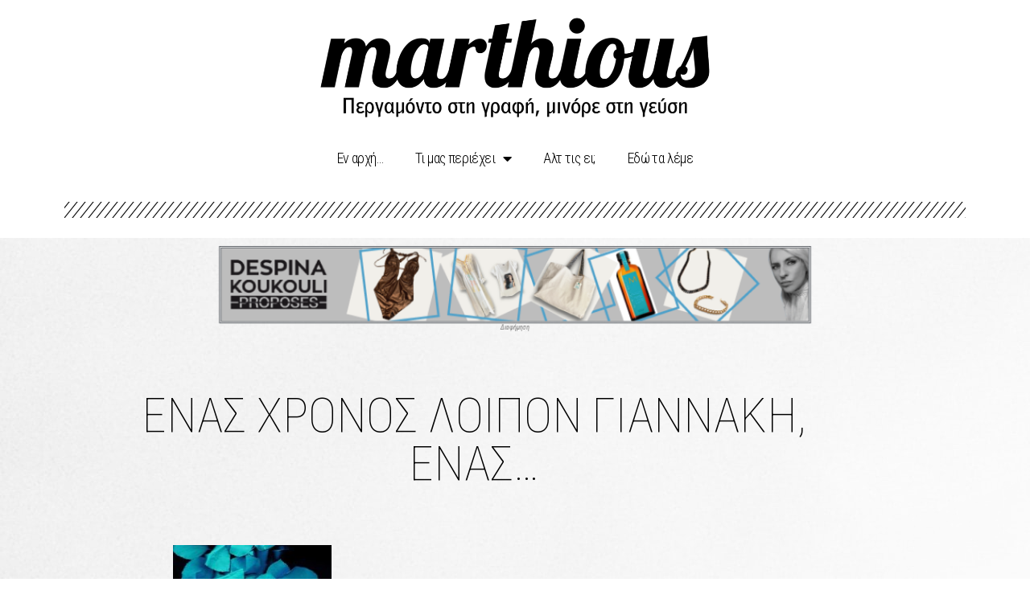

--- FILE ---
content_type: text/html; charset=UTF-8
request_url: https://marthious.gr/enas-chronos-loipon-giannaki-enas/
body_size: 17396
content:
<!doctype html>
<html lang="el">
<head>
	<meta charset="UTF-8">
	<meta name="viewport" content="width=device-width, initial-scale=1">
	<link rel="profile" href="https://gmpg.org/xfn/11">
	<meta name='robots' content='index, follow, max-image-preview:large, max-snippet:-1, max-video-preview:-1' />

	<!-- This site is optimized with the Yoast SEO plugin v19.10 - https://yoast.com/wordpress/plugins/seo/ -->
	<title>Ένας χρόνος λοιπόν Γιαννάκη, ένας... - Marthious</title>
	<link rel="canonical" href="https://marthious.gr/enas-chronos-loipon-giannaki-enas/" />
	<meta property="og:locale" content="el_GR" />
	<meta property="og:type" content="article" />
	<meta property="og:title" content="Ένας χρόνος λοιπόν Γιαννάκη, ένας... - Marthious" />
	<meta property="og:description" content="  Ένας χρόνος λοιπόν Γιαννάκη, ένας, χρόνισε η απώλεια πα να πει &#8230;. Σ αυτό το διάστημα που λες είναι κάποιες αλλαγές που έγιναν&#8230;.. Πρώτα απ΄ όλα είναι που έχασα τη φωτεινή απόχρωση του πράσινου από κείνο το πρωί που πάψαμε να βαδίζουμε παρέα πάνω στη γη θόλωσε το πράσινο, όλα τα άλλα χρώματα οκ, [&hellip;]" />
	<meta property="og:url" content="https://marthious.gr/enas-chronos-loipon-giannaki-enas/" />
	<meta property="og:site_name" content="Marthious" />
	<meta property="article:publisher" content="https://www.facebook.com/marthious1" />
	<meta property="article:author" content="https://www.facebook.com/marthious1" />
	<meta property="article:published_time" content="2020-07-06T17:24:12+00:00" />
	<meta property="article:modified_time" content="2020-09-13T11:36:51+00:00" />
	<meta property="og:image" content="https://marthious.gr/wp-content/uploads/2020/09/118786611_1458641234327697_250001070823599634_o.jpg" />
	<meta property="og:image:width" content="720" />
	<meta property="og:image:height" content="998" />
	<meta property="og:image:type" content="image/jpeg" />
	<meta name="author" content="marthious" />
	<meta name="twitter:card" content="summary_large_image" />
	<meta name="twitter:label1" content="Συντάχθηκε από" />
	<meta name="twitter:data1" content="marthious" />
	<script type="application/ld+json" class="yoast-schema-graph">{"@context":"https://schema.org","@graph":[{"@type":"Article","@id":"https://marthious.gr/enas-chronos-loipon-giannaki-enas/#article","isPartOf":{"@id":"https://marthious.gr/enas-chronos-loipon-giannaki-enas/"},"author":{"name":"marthious","@id":"https://marthious.gr/#/schema/person/a952cb434c1942a096518ab724332d6b"},"headline":"Ένας χρόνος λοιπόν Γιαννάκη, ένας&#8230;","datePublished":"2020-07-06T17:24:12+00:00","dateModified":"2020-09-13T11:36:51+00:00","mainEntityOfPage":{"@id":"https://marthious.gr/enas-chronos-loipon-giannaki-enas/"},"wordCount":8,"publisher":{"@id":"https://marthious.gr/#organization"},"image":{"@id":"https://marthious.gr/enas-chronos-loipon-giannaki-enas/#primaryimage"},"thumbnailUrl":"https://marthious.gr/wp-content/uploads/2020/09/118786611_1458641234327697_250001070823599634_o.jpg","articleSection":["Τα πατεριμά μου"],"inLanguage":"el"},{"@type":"WebPage","@id":"https://marthious.gr/enas-chronos-loipon-giannaki-enas/","url":"https://marthious.gr/enas-chronos-loipon-giannaki-enas/","name":"Ένας χρόνος λοιπόν Γιαννάκη, ένας... - Marthious","isPartOf":{"@id":"https://marthious.gr/#website"},"primaryImageOfPage":{"@id":"https://marthious.gr/enas-chronos-loipon-giannaki-enas/#primaryimage"},"image":{"@id":"https://marthious.gr/enas-chronos-loipon-giannaki-enas/#primaryimage"},"thumbnailUrl":"https://marthious.gr/wp-content/uploads/2020/09/118786611_1458641234327697_250001070823599634_o.jpg","datePublished":"2020-07-06T17:24:12+00:00","dateModified":"2020-09-13T11:36:51+00:00","breadcrumb":{"@id":"https://marthious.gr/enas-chronos-loipon-giannaki-enas/#breadcrumb"},"inLanguage":"el","potentialAction":[{"@type":"ReadAction","target":["https://marthious.gr/enas-chronos-loipon-giannaki-enas/"]}]},{"@type":"ImageObject","inLanguage":"el","@id":"https://marthious.gr/enas-chronos-loipon-giannaki-enas/#primaryimage","url":"https://marthious.gr/wp-content/uploads/2020/09/118786611_1458641234327697_250001070823599634_o.jpg","contentUrl":"https://marthious.gr/wp-content/uploads/2020/09/118786611_1458641234327697_250001070823599634_o.jpg","width":720,"height":998},{"@type":"BreadcrumbList","@id":"https://marthious.gr/enas-chronos-loipon-giannaki-enas/#breadcrumb","itemListElement":[{"@type":"ListItem","position":1,"name":"Αρχική","item":"https://marthious.gr/"},{"@type":"ListItem","position":2,"name":"Ένας χρόνος λοιπόν Γιαννάκη, ένας&#8230;"}]},{"@type":"WebSite","@id":"https://marthious.gr/#website","url":"https://marthious.gr/","name":"Marthious","description":"Περγαμόντο στη γραφή, μινόρε στη γεύση","publisher":{"@id":"https://marthious.gr/#organization"},"potentialAction":[{"@type":"SearchAction","target":{"@type":"EntryPoint","urlTemplate":"https://marthious.gr/?s={search_term_string}"},"query-input":"required name=search_term_string"}],"inLanguage":"el"},{"@type":"Organization","@id":"https://marthious.gr/#organization","name":"Marthious","url":"https://marthious.gr/","logo":{"@type":"ImageObject","inLanguage":"el","@id":"https://marthious.gr/#/schema/logo/image/","url":"https://marthious.gr/wp-content/uploads/2020/08/cropped-header.png","contentUrl":"https://marthious.gr/wp-content/uploads/2020/08/cropped-header.png","width":1446,"height":413,"caption":"Marthious"},"image":{"@id":"https://marthious.gr/#/schema/logo/image/"},"sameAs":["https://www.facebook.com/marthious1"]},{"@type":"Person","@id":"https://marthious.gr/#/schema/person/a952cb434c1942a096518ab724332d6b","name":"marthious","image":{"@type":"ImageObject","inLanguage":"el","@id":"https://marthious.gr/#/schema/person/image/","url":"https://secure.gravatar.com/avatar/f5b45e1a993e519b697728bb3fa2c895?s=96&d=mm&r=g","contentUrl":"https://secure.gravatar.com/avatar/f5b45e1a993e519b697728bb3fa2c895?s=96&d=mm&r=g","caption":"marthious"},"sameAs":["https://www.marthious.gr","https://www.facebook.com/marthious1"],"url":"https://marthious.gr/author/marthious/"}]}</script>
	<!-- / Yoast SEO plugin. -->


<link rel="alternate" type="application/rss+xml" title="Ροή RSS &raquo; Marthious" href="https://marthious.gr/feed/" />
<link rel="alternate" type="application/rss+xml" title="Ροή Σχολίων &raquo; Marthious" href="https://marthious.gr/comments/feed/" />
<link rel="alternate" type="application/rss+xml" title="Ροή Σχολίων Marthious &raquo; Ένας χρόνος λοιπόν Γιαννάκη, ένας&#8230;" href="https://marthious.gr/enas-chronos-loipon-giannaki-enas/feed/" />
<script>
window._wpemojiSettings = {"baseUrl":"https:\/\/s.w.org\/images\/core\/emoji\/14.0.0\/72x72\/","ext":".png","svgUrl":"https:\/\/s.w.org\/images\/core\/emoji\/14.0.0\/svg\/","svgExt":".svg","source":{"concatemoji":"https:\/\/marthious.gr\/wp-includes\/js\/wp-emoji-release.min.js?ver=6.2.8"}};
/*! This file is auto-generated */
!function(e,a,t){var n,r,o,i=a.createElement("canvas"),p=i.getContext&&i.getContext("2d");function s(e,t){p.clearRect(0,0,i.width,i.height),p.fillText(e,0,0);e=i.toDataURL();return p.clearRect(0,0,i.width,i.height),p.fillText(t,0,0),e===i.toDataURL()}function c(e){var t=a.createElement("script");t.src=e,t.defer=t.type="text/javascript",a.getElementsByTagName("head")[0].appendChild(t)}for(o=Array("flag","emoji"),t.supports={everything:!0,everythingExceptFlag:!0},r=0;r<o.length;r++)t.supports[o[r]]=function(e){if(p&&p.fillText)switch(p.textBaseline="top",p.font="600 32px Arial",e){case"flag":return s("\ud83c\udff3\ufe0f\u200d\u26a7\ufe0f","\ud83c\udff3\ufe0f\u200b\u26a7\ufe0f")?!1:!s("\ud83c\uddfa\ud83c\uddf3","\ud83c\uddfa\u200b\ud83c\uddf3")&&!s("\ud83c\udff4\udb40\udc67\udb40\udc62\udb40\udc65\udb40\udc6e\udb40\udc67\udb40\udc7f","\ud83c\udff4\u200b\udb40\udc67\u200b\udb40\udc62\u200b\udb40\udc65\u200b\udb40\udc6e\u200b\udb40\udc67\u200b\udb40\udc7f");case"emoji":return!s("\ud83e\udef1\ud83c\udffb\u200d\ud83e\udef2\ud83c\udfff","\ud83e\udef1\ud83c\udffb\u200b\ud83e\udef2\ud83c\udfff")}return!1}(o[r]),t.supports.everything=t.supports.everything&&t.supports[o[r]],"flag"!==o[r]&&(t.supports.everythingExceptFlag=t.supports.everythingExceptFlag&&t.supports[o[r]]);t.supports.everythingExceptFlag=t.supports.everythingExceptFlag&&!t.supports.flag,t.DOMReady=!1,t.readyCallback=function(){t.DOMReady=!0},t.supports.everything||(n=function(){t.readyCallback()},a.addEventListener?(a.addEventListener("DOMContentLoaded",n,!1),e.addEventListener("load",n,!1)):(e.attachEvent("onload",n),a.attachEvent("onreadystatechange",function(){"complete"===a.readyState&&t.readyCallback()})),(e=t.source||{}).concatemoji?c(e.concatemoji):e.wpemoji&&e.twemoji&&(c(e.twemoji),c(e.wpemoji)))}(window,document,window._wpemojiSettings);
</script>
<style>
img.wp-smiley,
img.emoji {
	display: inline !important;
	border: none !important;
	box-shadow: none !important;
	height: 1em !important;
	width: 1em !important;
	margin: 0 0.07em !important;
	vertical-align: -0.1em !important;
	background: none !important;
	padding: 0 !important;
}
</style>
	<link rel='stylesheet' id='wp-block-library-css' href='https://marthious.gr/wp-includes/css/dist/block-library/style.min.css?ver=6.2.8' media='all' />
<style id='global-styles-inline-css'>
body{--wp--preset--color--black: #000000;--wp--preset--color--cyan-bluish-gray: #abb8c3;--wp--preset--color--white: #ffffff;--wp--preset--color--pale-pink: #f78da7;--wp--preset--color--vivid-red: #cf2e2e;--wp--preset--color--luminous-vivid-orange: #ff6900;--wp--preset--color--luminous-vivid-amber: #fcb900;--wp--preset--color--light-green-cyan: #7bdcb5;--wp--preset--color--vivid-green-cyan: #00d084;--wp--preset--color--pale-cyan-blue: #8ed1fc;--wp--preset--color--vivid-cyan-blue: #0693e3;--wp--preset--color--vivid-purple: #9b51e0;--wp--preset--gradient--vivid-cyan-blue-to-vivid-purple: linear-gradient(135deg,rgba(6,147,227,1) 0%,rgb(155,81,224) 100%);--wp--preset--gradient--light-green-cyan-to-vivid-green-cyan: linear-gradient(135deg,rgb(122,220,180) 0%,rgb(0,208,130) 100%);--wp--preset--gradient--luminous-vivid-amber-to-luminous-vivid-orange: linear-gradient(135deg,rgba(252,185,0,1) 0%,rgba(255,105,0,1) 100%);--wp--preset--gradient--luminous-vivid-orange-to-vivid-red: linear-gradient(135deg,rgba(255,105,0,1) 0%,rgb(207,46,46) 100%);--wp--preset--gradient--very-light-gray-to-cyan-bluish-gray: linear-gradient(135deg,rgb(238,238,238) 0%,rgb(169,184,195) 100%);--wp--preset--gradient--cool-to-warm-spectrum: linear-gradient(135deg,rgb(74,234,220) 0%,rgb(151,120,209) 20%,rgb(207,42,186) 40%,rgb(238,44,130) 60%,rgb(251,105,98) 80%,rgb(254,248,76) 100%);--wp--preset--gradient--blush-light-purple: linear-gradient(135deg,rgb(255,206,236) 0%,rgb(152,150,240) 100%);--wp--preset--gradient--blush-bordeaux: linear-gradient(135deg,rgb(254,205,165) 0%,rgb(254,45,45) 50%,rgb(107,0,62) 100%);--wp--preset--gradient--luminous-dusk: linear-gradient(135deg,rgb(255,203,112) 0%,rgb(199,81,192) 50%,rgb(65,88,208) 100%);--wp--preset--gradient--pale-ocean: linear-gradient(135deg,rgb(255,245,203) 0%,rgb(182,227,212) 50%,rgb(51,167,181) 100%);--wp--preset--gradient--electric-grass: linear-gradient(135deg,rgb(202,248,128) 0%,rgb(113,206,126) 100%);--wp--preset--gradient--midnight: linear-gradient(135deg,rgb(2,3,129) 0%,rgb(40,116,252) 100%);--wp--preset--duotone--dark-grayscale: url('#wp-duotone-dark-grayscale');--wp--preset--duotone--grayscale: url('#wp-duotone-grayscale');--wp--preset--duotone--purple-yellow: url('#wp-duotone-purple-yellow');--wp--preset--duotone--blue-red: url('#wp-duotone-blue-red');--wp--preset--duotone--midnight: url('#wp-duotone-midnight');--wp--preset--duotone--magenta-yellow: url('#wp-duotone-magenta-yellow');--wp--preset--duotone--purple-green: url('#wp-duotone-purple-green');--wp--preset--duotone--blue-orange: url('#wp-duotone-blue-orange');--wp--preset--font-size--small: 13px;--wp--preset--font-size--medium: 20px;--wp--preset--font-size--large: 36px;--wp--preset--font-size--x-large: 42px;--wp--preset--spacing--20: 0.44rem;--wp--preset--spacing--30: 0.67rem;--wp--preset--spacing--40: 1rem;--wp--preset--spacing--50: 1.5rem;--wp--preset--spacing--60: 2.25rem;--wp--preset--spacing--70: 3.38rem;--wp--preset--spacing--80: 5.06rem;--wp--preset--shadow--natural: 6px 6px 9px rgba(0, 0, 0, 0.2);--wp--preset--shadow--deep: 12px 12px 50px rgba(0, 0, 0, 0.4);--wp--preset--shadow--sharp: 6px 6px 0px rgba(0, 0, 0, 0.2);--wp--preset--shadow--outlined: 6px 6px 0px -3px rgba(255, 255, 255, 1), 6px 6px rgba(0, 0, 0, 1);--wp--preset--shadow--crisp: 6px 6px 0px rgba(0, 0, 0, 1);}body { margin: 0;--wp--style--global--content-size: 800px;--wp--style--global--wide-size: 1200px; }.wp-site-blocks > .alignleft { float: left; margin-right: 2em; }.wp-site-blocks > .alignright { float: right; margin-left: 2em; }.wp-site-blocks > .aligncenter { justify-content: center; margin-left: auto; margin-right: auto; }.wp-site-blocks > * { margin-block-start: 0; margin-block-end: 0; }.wp-site-blocks > * + * { margin-block-start: 24px; }body { --wp--style--block-gap: 24px; }body .is-layout-flow > *{margin-block-start: 0;margin-block-end: 0;}body .is-layout-flow > * + *{margin-block-start: 24px;margin-block-end: 0;}body .is-layout-constrained > *{margin-block-start: 0;margin-block-end: 0;}body .is-layout-constrained > * + *{margin-block-start: 24px;margin-block-end: 0;}body .is-layout-flex{gap: 24px;}body .is-layout-flow > .alignleft{float: left;margin-inline-start: 0;margin-inline-end: 2em;}body .is-layout-flow > .alignright{float: right;margin-inline-start: 2em;margin-inline-end: 0;}body .is-layout-flow > .aligncenter{margin-left: auto !important;margin-right: auto !important;}body .is-layout-constrained > .alignleft{float: left;margin-inline-start: 0;margin-inline-end: 2em;}body .is-layout-constrained > .alignright{float: right;margin-inline-start: 2em;margin-inline-end: 0;}body .is-layout-constrained > .aligncenter{margin-left: auto !important;margin-right: auto !important;}body .is-layout-constrained > :where(:not(.alignleft):not(.alignright):not(.alignfull)){max-width: var(--wp--style--global--content-size);margin-left: auto !important;margin-right: auto !important;}body .is-layout-constrained > .alignwide{max-width: var(--wp--style--global--wide-size);}body .is-layout-flex{display: flex;}body .is-layout-flex{flex-wrap: wrap;align-items: center;}body .is-layout-flex > *{margin: 0;}body{padding-top: 0px;padding-right: 0px;padding-bottom: 0px;padding-left: 0px;}a:where(:not(.wp-element-button)){text-decoration: underline;}.wp-element-button, .wp-block-button__link{background-color: #32373c;border-width: 0;color: #fff;font-family: inherit;font-size: inherit;line-height: inherit;padding: calc(0.667em + 2px) calc(1.333em + 2px);text-decoration: none;}.has-black-color{color: var(--wp--preset--color--black) !important;}.has-cyan-bluish-gray-color{color: var(--wp--preset--color--cyan-bluish-gray) !important;}.has-white-color{color: var(--wp--preset--color--white) !important;}.has-pale-pink-color{color: var(--wp--preset--color--pale-pink) !important;}.has-vivid-red-color{color: var(--wp--preset--color--vivid-red) !important;}.has-luminous-vivid-orange-color{color: var(--wp--preset--color--luminous-vivid-orange) !important;}.has-luminous-vivid-amber-color{color: var(--wp--preset--color--luminous-vivid-amber) !important;}.has-light-green-cyan-color{color: var(--wp--preset--color--light-green-cyan) !important;}.has-vivid-green-cyan-color{color: var(--wp--preset--color--vivid-green-cyan) !important;}.has-pale-cyan-blue-color{color: var(--wp--preset--color--pale-cyan-blue) !important;}.has-vivid-cyan-blue-color{color: var(--wp--preset--color--vivid-cyan-blue) !important;}.has-vivid-purple-color{color: var(--wp--preset--color--vivid-purple) !important;}.has-black-background-color{background-color: var(--wp--preset--color--black) !important;}.has-cyan-bluish-gray-background-color{background-color: var(--wp--preset--color--cyan-bluish-gray) !important;}.has-white-background-color{background-color: var(--wp--preset--color--white) !important;}.has-pale-pink-background-color{background-color: var(--wp--preset--color--pale-pink) !important;}.has-vivid-red-background-color{background-color: var(--wp--preset--color--vivid-red) !important;}.has-luminous-vivid-orange-background-color{background-color: var(--wp--preset--color--luminous-vivid-orange) !important;}.has-luminous-vivid-amber-background-color{background-color: var(--wp--preset--color--luminous-vivid-amber) !important;}.has-light-green-cyan-background-color{background-color: var(--wp--preset--color--light-green-cyan) !important;}.has-vivid-green-cyan-background-color{background-color: var(--wp--preset--color--vivid-green-cyan) !important;}.has-pale-cyan-blue-background-color{background-color: var(--wp--preset--color--pale-cyan-blue) !important;}.has-vivid-cyan-blue-background-color{background-color: var(--wp--preset--color--vivid-cyan-blue) !important;}.has-vivid-purple-background-color{background-color: var(--wp--preset--color--vivid-purple) !important;}.has-black-border-color{border-color: var(--wp--preset--color--black) !important;}.has-cyan-bluish-gray-border-color{border-color: var(--wp--preset--color--cyan-bluish-gray) !important;}.has-white-border-color{border-color: var(--wp--preset--color--white) !important;}.has-pale-pink-border-color{border-color: var(--wp--preset--color--pale-pink) !important;}.has-vivid-red-border-color{border-color: var(--wp--preset--color--vivid-red) !important;}.has-luminous-vivid-orange-border-color{border-color: var(--wp--preset--color--luminous-vivid-orange) !important;}.has-luminous-vivid-amber-border-color{border-color: var(--wp--preset--color--luminous-vivid-amber) !important;}.has-light-green-cyan-border-color{border-color: var(--wp--preset--color--light-green-cyan) !important;}.has-vivid-green-cyan-border-color{border-color: var(--wp--preset--color--vivid-green-cyan) !important;}.has-pale-cyan-blue-border-color{border-color: var(--wp--preset--color--pale-cyan-blue) !important;}.has-vivid-cyan-blue-border-color{border-color: var(--wp--preset--color--vivid-cyan-blue) !important;}.has-vivid-purple-border-color{border-color: var(--wp--preset--color--vivid-purple) !important;}.has-vivid-cyan-blue-to-vivid-purple-gradient-background{background: var(--wp--preset--gradient--vivid-cyan-blue-to-vivid-purple) !important;}.has-light-green-cyan-to-vivid-green-cyan-gradient-background{background: var(--wp--preset--gradient--light-green-cyan-to-vivid-green-cyan) !important;}.has-luminous-vivid-amber-to-luminous-vivid-orange-gradient-background{background: var(--wp--preset--gradient--luminous-vivid-amber-to-luminous-vivid-orange) !important;}.has-luminous-vivid-orange-to-vivid-red-gradient-background{background: var(--wp--preset--gradient--luminous-vivid-orange-to-vivid-red) !important;}.has-very-light-gray-to-cyan-bluish-gray-gradient-background{background: var(--wp--preset--gradient--very-light-gray-to-cyan-bluish-gray) !important;}.has-cool-to-warm-spectrum-gradient-background{background: var(--wp--preset--gradient--cool-to-warm-spectrum) !important;}.has-blush-light-purple-gradient-background{background: var(--wp--preset--gradient--blush-light-purple) !important;}.has-blush-bordeaux-gradient-background{background: var(--wp--preset--gradient--blush-bordeaux) !important;}.has-luminous-dusk-gradient-background{background: var(--wp--preset--gradient--luminous-dusk) !important;}.has-pale-ocean-gradient-background{background: var(--wp--preset--gradient--pale-ocean) !important;}.has-electric-grass-gradient-background{background: var(--wp--preset--gradient--electric-grass) !important;}.has-midnight-gradient-background{background: var(--wp--preset--gradient--midnight) !important;}.has-small-font-size{font-size: var(--wp--preset--font-size--small) !important;}.has-medium-font-size{font-size: var(--wp--preset--font-size--medium) !important;}.has-large-font-size{font-size: var(--wp--preset--font-size--large) !important;}.has-x-large-font-size{font-size: var(--wp--preset--font-size--x-large) !important;}
.wp-block-navigation a:where(:not(.wp-element-button)){color: inherit;}
.wp-block-pullquote{font-size: 1.5em;line-height: 1.6;}
</style>
<link rel='stylesheet' id='hello-elementor-css' href='https://marthious.gr/wp-content/themes/hello-elementor/assets/css/reset.css?ver=3.4.6' media='all' />
<link rel='stylesheet' id='hello-elementor-theme-style-css' href='https://marthious.gr/wp-content/themes/hello-elementor/assets/css/theme.css?ver=3.4.6' media='all' />
<link rel='stylesheet' id='hello-elementor-header-footer-css' href='https://marthious.gr/wp-content/themes/hello-elementor/assets/css/header-footer.css?ver=3.4.6' media='all' />
<link rel='stylesheet' id='elementor-icons-css' href='https://marthious.gr/wp-content/plugins/elementor/assets/lib/eicons/css/elementor-icons.min.css?ver=5.20.0' media='all' />
<link rel='stylesheet' id='elementor-frontend-legacy-css' href='https://marthious.gr/wp-content/plugins/elementor/assets/css/frontend-legacy.min.css?ver=3.13.1' media='all' />
<link rel='stylesheet' id='elementor-frontend-css' href='https://marthious.gr/wp-content/plugins/elementor/assets/css/frontend.min.css?ver=3.13.1' media='all' />
<link rel='stylesheet' id='swiper-css' href='https://marthious.gr/wp-content/plugins/elementor/assets/lib/swiper/css/swiper.min.css?ver=5.3.6' media='all' />
<link rel='stylesheet' id='elementor-post-12-css' href='https://marthious.gr/wp-content/uploads/elementor/css/post-12.css?ver=1683641349' media='all' />
<link rel='stylesheet' id='elementor-pro-css' href='https://marthious.gr/wp-content/plugins/elementor-pro/assets/css/frontend.min.css?ver=3.7.2' media='all' />
<link rel='stylesheet' id='font-awesome-5-all-css' href='https://marthious.gr/wp-content/plugins/elementor/assets/lib/font-awesome/css/all.min.css?ver=3.13.1' media='all' />
<link rel='stylesheet' id='font-awesome-4-shim-css' href='https://marthious.gr/wp-content/plugins/elementor/assets/lib/font-awesome/css/v4-shims.min.css?ver=3.13.1' media='all' />
<link rel='stylesheet' id='elementor-global-css' href='https://marthious.gr/wp-content/uploads/elementor/css/global.css?ver=1683641350' media='all' />
<link rel='stylesheet' id='elementor-post-75-css' href='https://marthious.gr/wp-content/uploads/elementor/css/post-75.css?ver=1683641350' media='all' />
<link rel='stylesheet' id='elementor-post-112-css' href='https://marthious.gr/wp-content/uploads/elementor/css/post-112.css?ver=1683641350' media='all' />
<link rel='stylesheet' id='elementor-post-91-css' href='https://marthious.gr/wp-content/uploads/elementor/css/post-91.css?ver=1683641391' media='all' />
<link rel='stylesheet' id='google-fonts-1-css' href='https://fonts.googleapis.com/css?family=Roboto+Condensed%3A100%2C100italic%2C200%2C200italic%2C300%2C300italic%2C400%2C400italic%2C500%2C500italic%2C600%2C600italic%2C700%2C700italic%2C800%2C800italic%2C900%2C900italic%7CMontserrat%3A100%2C100italic%2C200%2C200italic%2C300%2C300italic%2C400%2C400italic%2C500%2C500italic%2C600%2C600italic%2C700%2C700italic%2C800%2C800italic%2C900%2C900italic&#038;display=auto&#038;subset=greek&#038;ver=6.2.8' media='all' />
<link rel='stylesheet' id='elementor-icons-shared-0-css' href='https://marthious.gr/wp-content/plugins/elementor/assets/lib/font-awesome/css/fontawesome.min.css?ver=5.15.3' media='all' />
<link rel='stylesheet' id='elementor-icons-fa-solid-css' href='https://marthious.gr/wp-content/plugins/elementor/assets/lib/font-awesome/css/solid.min.css?ver=5.15.3' media='all' />
<link rel='stylesheet' id='elementor-icons-fa-brands-css' href='https://marthious.gr/wp-content/plugins/elementor/assets/lib/font-awesome/css/brands.min.css?ver=5.15.3' media='all' />
<link rel="preconnect" href="https://fonts.gstatic.com/" crossorigin><script src='https://marthious.gr/wp-content/plugins/elementor/assets/lib/font-awesome/js/v4-shims.min.js?ver=3.13.1' id='font-awesome-4-shim-js'></script>
<link rel="https://api.w.org/" href="https://marthious.gr/wp-json/" /><link rel="alternate" type="application/json" href="https://marthious.gr/wp-json/wp/v2/posts/1095" /><link rel="EditURI" type="application/rsd+xml" title="RSD" href="https://marthious.gr/xmlrpc.php?rsd" />
<link rel="wlwmanifest" type="application/wlwmanifest+xml" href="https://marthious.gr/wp-includes/wlwmanifest.xml" />
<meta name="generator" content="WordPress 6.2.8" />
<link rel='shortlink' href='https://marthious.gr/?p=1095' />
<link rel="alternate" type="application/json+oembed" href="https://marthious.gr/wp-json/oembed/1.0/embed?url=https%3A%2F%2Fmarthious.gr%2Fenas-chronos-loipon-giannaki-enas%2F" />
<link rel="alternate" type="text/xml+oembed" href="https://marthious.gr/wp-json/oembed/1.0/embed?url=https%3A%2F%2Fmarthious.gr%2Fenas-chronos-loipon-giannaki-enas%2F&#038;format=xml" />
<meta name="generator" content="Elementor 3.13.1; features: a11y_improvements, additional_custom_breakpoints; settings: css_print_method-external, google_font-enabled, font_display-auto">
<link rel="icon" href="https://marthious.gr/wp-content/uploads/2020/09/cropped-favicon_marthious-32x32.png" sizes="32x32" />
<link rel="icon" href="https://marthious.gr/wp-content/uploads/2020/09/cropped-favicon_marthious-192x192.png" sizes="192x192" />
<link rel="apple-touch-icon" href="https://marthious.gr/wp-content/uploads/2020/09/cropped-favicon_marthious-180x180.png" />
<meta name="msapplication-TileImage" content="https://marthious.gr/wp-content/uploads/2020/09/cropped-favicon_marthious-270x270.png" />
</head>
<body class="post-template-default single single-post postid-1095 single-format-standard wp-custom-logo wp-embed-responsive hello-elementor-default elementor-default elementor-kit-12 elementor-page-91">

<svg xmlns="http://www.w3.org/2000/svg" viewBox="0 0 0 0" width="0" height="0" focusable="false" role="none" style="visibility: hidden; position: absolute; left: -9999px; overflow: hidden;" ><defs><filter id="wp-duotone-dark-grayscale"><feColorMatrix color-interpolation-filters="sRGB" type="matrix" values=" .299 .587 .114 0 0 .299 .587 .114 0 0 .299 .587 .114 0 0 .299 .587 .114 0 0 " /><feComponentTransfer color-interpolation-filters="sRGB" ><feFuncR type="table" tableValues="0 0.49803921568627" /><feFuncG type="table" tableValues="0 0.49803921568627" /><feFuncB type="table" tableValues="0 0.49803921568627" /><feFuncA type="table" tableValues="1 1" /></feComponentTransfer><feComposite in2="SourceGraphic" operator="in" /></filter></defs></svg><svg xmlns="http://www.w3.org/2000/svg" viewBox="0 0 0 0" width="0" height="0" focusable="false" role="none" style="visibility: hidden; position: absolute; left: -9999px; overflow: hidden;" ><defs><filter id="wp-duotone-grayscale"><feColorMatrix color-interpolation-filters="sRGB" type="matrix" values=" .299 .587 .114 0 0 .299 .587 .114 0 0 .299 .587 .114 0 0 .299 .587 .114 0 0 " /><feComponentTransfer color-interpolation-filters="sRGB" ><feFuncR type="table" tableValues="0 1" /><feFuncG type="table" tableValues="0 1" /><feFuncB type="table" tableValues="0 1" /><feFuncA type="table" tableValues="1 1" /></feComponentTransfer><feComposite in2="SourceGraphic" operator="in" /></filter></defs></svg><svg xmlns="http://www.w3.org/2000/svg" viewBox="0 0 0 0" width="0" height="0" focusable="false" role="none" style="visibility: hidden; position: absolute; left: -9999px; overflow: hidden;" ><defs><filter id="wp-duotone-purple-yellow"><feColorMatrix color-interpolation-filters="sRGB" type="matrix" values=" .299 .587 .114 0 0 .299 .587 .114 0 0 .299 .587 .114 0 0 .299 .587 .114 0 0 " /><feComponentTransfer color-interpolation-filters="sRGB" ><feFuncR type="table" tableValues="0.54901960784314 0.98823529411765" /><feFuncG type="table" tableValues="0 1" /><feFuncB type="table" tableValues="0.71764705882353 0.25490196078431" /><feFuncA type="table" tableValues="1 1" /></feComponentTransfer><feComposite in2="SourceGraphic" operator="in" /></filter></defs></svg><svg xmlns="http://www.w3.org/2000/svg" viewBox="0 0 0 0" width="0" height="0" focusable="false" role="none" style="visibility: hidden; position: absolute; left: -9999px; overflow: hidden;" ><defs><filter id="wp-duotone-blue-red"><feColorMatrix color-interpolation-filters="sRGB" type="matrix" values=" .299 .587 .114 0 0 .299 .587 .114 0 0 .299 .587 .114 0 0 .299 .587 .114 0 0 " /><feComponentTransfer color-interpolation-filters="sRGB" ><feFuncR type="table" tableValues="0 1" /><feFuncG type="table" tableValues="0 0.27843137254902" /><feFuncB type="table" tableValues="0.5921568627451 0.27843137254902" /><feFuncA type="table" tableValues="1 1" /></feComponentTransfer><feComposite in2="SourceGraphic" operator="in" /></filter></defs></svg><svg xmlns="http://www.w3.org/2000/svg" viewBox="0 0 0 0" width="0" height="0" focusable="false" role="none" style="visibility: hidden; position: absolute; left: -9999px; overflow: hidden;" ><defs><filter id="wp-duotone-midnight"><feColorMatrix color-interpolation-filters="sRGB" type="matrix" values=" .299 .587 .114 0 0 .299 .587 .114 0 0 .299 .587 .114 0 0 .299 .587 .114 0 0 " /><feComponentTransfer color-interpolation-filters="sRGB" ><feFuncR type="table" tableValues="0 0" /><feFuncG type="table" tableValues="0 0.64705882352941" /><feFuncB type="table" tableValues="0 1" /><feFuncA type="table" tableValues="1 1" /></feComponentTransfer><feComposite in2="SourceGraphic" operator="in" /></filter></defs></svg><svg xmlns="http://www.w3.org/2000/svg" viewBox="0 0 0 0" width="0" height="0" focusable="false" role="none" style="visibility: hidden; position: absolute; left: -9999px; overflow: hidden;" ><defs><filter id="wp-duotone-magenta-yellow"><feColorMatrix color-interpolation-filters="sRGB" type="matrix" values=" .299 .587 .114 0 0 .299 .587 .114 0 0 .299 .587 .114 0 0 .299 .587 .114 0 0 " /><feComponentTransfer color-interpolation-filters="sRGB" ><feFuncR type="table" tableValues="0.78039215686275 1" /><feFuncG type="table" tableValues="0 0.94901960784314" /><feFuncB type="table" tableValues="0.35294117647059 0.47058823529412" /><feFuncA type="table" tableValues="1 1" /></feComponentTransfer><feComposite in2="SourceGraphic" operator="in" /></filter></defs></svg><svg xmlns="http://www.w3.org/2000/svg" viewBox="0 0 0 0" width="0" height="0" focusable="false" role="none" style="visibility: hidden; position: absolute; left: -9999px; overflow: hidden;" ><defs><filter id="wp-duotone-purple-green"><feColorMatrix color-interpolation-filters="sRGB" type="matrix" values=" .299 .587 .114 0 0 .299 .587 .114 0 0 .299 .587 .114 0 0 .299 .587 .114 0 0 " /><feComponentTransfer color-interpolation-filters="sRGB" ><feFuncR type="table" tableValues="0.65098039215686 0.40392156862745" /><feFuncG type="table" tableValues="0 1" /><feFuncB type="table" tableValues="0.44705882352941 0.4" /><feFuncA type="table" tableValues="1 1" /></feComponentTransfer><feComposite in2="SourceGraphic" operator="in" /></filter></defs></svg><svg xmlns="http://www.w3.org/2000/svg" viewBox="0 0 0 0" width="0" height="0" focusable="false" role="none" style="visibility: hidden; position: absolute; left: -9999px; overflow: hidden;" ><defs><filter id="wp-duotone-blue-orange"><feColorMatrix color-interpolation-filters="sRGB" type="matrix" values=" .299 .587 .114 0 0 .299 .587 .114 0 0 .299 .587 .114 0 0 .299 .587 .114 0 0 " /><feComponentTransfer color-interpolation-filters="sRGB" ><feFuncR type="table" tableValues="0.098039215686275 1" /><feFuncG type="table" tableValues="0 0.66274509803922" /><feFuncB type="table" tableValues="0.84705882352941 0.41960784313725" /><feFuncA type="table" tableValues="1 1" /></feComponentTransfer><feComposite in2="SourceGraphic" operator="in" /></filter></defs></svg>
<a class="skip-link screen-reader-text" href="#content">Μετάβαση στο περιεχόμενο</a>

		<div data-elementor-type="header" data-elementor-id="75" class="elementor elementor-75 elementor-location-header">
					<div class="elementor-section-wrap">
								<section class="elementor-section elementor-top-section elementor-element elementor-element-bc74587 elementor-section-boxed elementor-section-height-default elementor-section-height-default" data-id="bc74587" data-element_type="section" data-settings="{&quot;background_background&quot;:&quot;classic&quot;,&quot;sticky&quot;:&quot;top&quot;,&quot;sticky_on&quot;:[&quot;desktop&quot;,&quot;tablet&quot;,&quot;mobile&quot;],&quot;sticky_offset&quot;:0,&quot;sticky_effects_offset&quot;:0}">
						<div class="elementor-container elementor-column-gap-default">
							<div class="elementor-row">
					<div class="elementor-column elementor-col-100 elementor-top-column elementor-element elementor-element-68b5b98" data-id="68b5b98" data-element_type="column">
			<div class="elementor-column-wrap elementor-element-populated">
							<div class="elementor-widget-wrap">
						<div class="elementor-element elementor-element-6fedcab elementor-invisible elementor-widget elementor-widget-theme-site-logo elementor-widget-image" data-id="6fedcab" data-element_type="widget" data-settings="{&quot;motion_fx_motion_fx_mouse&quot;:&quot;yes&quot;,&quot;_animation&quot;:&quot;fadeIn&quot;}" data-widget_type="theme-site-logo.default">
				<div class="elementor-widget-container">
								<div class="elementor-image">
													<a href="https://marthious.gr">
							<img width="800" height="228" src="https://marthious.gr/wp-content/uploads/2020/08/cropped-header-1024x292.png" class="attachment-large size-large wp-image-76" alt="" loading="lazy" srcset="https://marthious.gr/wp-content/uploads/2020/08/cropped-header-1024x292.png 1024w, https://marthious.gr/wp-content/uploads/2020/08/cropped-header-300x86.png 300w, https://marthious.gr/wp-content/uploads/2020/08/cropped-header-768x219.png 768w, https://marthious.gr/wp-content/uploads/2020/08/cropped-header.png 1446w" sizes="(max-width: 800px) 100vw, 800px" />								</a>
														</div>
						</div>
				</div>
				<div class="elementor-element elementor-element-757d2a3 elementor-nav-menu__align-center elementor-nav-menu__text-align-center elementor-widget__width-inherit elementor-nav-menu--dropdown-tablet elementor-nav-menu--toggle elementor-nav-menu--burger elementor-widget elementor-widget-nav-menu" data-id="757d2a3" data-element_type="widget" data-settings="{&quot;layout&quot;:&quot;horizontal&quot;,&quot;submenu_icon&quot;:{&quot;value&quot;:&quot;&lt;i class=\&quot;fas fa-caret-down\&quot;&gt;&lt;\/i&gt;&quot;,&quot;library&quot;:&quot;fa-solid&quot;},&quot;toggle&quot;:&quot;burger&quot;}" data-widget_type="nav-menu.default">
				<div class="elementor-widget-container">
						<nav migration_allowed="1" migrated="0" role="navigation" class="elementor-nav-menu--main elementor-nav-menu__container elementor-nav-menu--layout-horizontal e--pointer-text e--animation-grow">
				<ul id="menu-1-757d2a3" class="elementor-nav-menu"><li class="menu-item menu-item-type-post_type menu-item-object-page menu-item-home menu-item-71"><a href="https://marthious.gr/" class="elementor-item">Eν αρχή…</a></li>
<li class="menu-item menu-item-type-custom menu-item-object-custom menu-item-has-children menu-item-117"><a href="#" class="elementor-item elementor-item-anchor">Τι μας περιέχει</a>
<ul class="sub-menu elementor-nav-menu--dropdown">
	<li class="menu-item menu-item-type-taxonomy menu-item-object-category menu-item-74"><a href="https://marthious.gr/category/alligoria-i-kyra-tou-anoichtou-orizont/" class="elementor-sub-item">Αλληγορία, η Κυρά του ανοιχτού ορίζοντα&#8230;..</a></li>
	<li class="menu-item menu-item-type-taxonomy menu-item-object-category menu-item-130"><a href="https://marthious.gr/category/to-anthropino-stis-scheseis/" class="elementor-sub-item">Το ανθρώπινο &#8230;στις σχέσεις</a></li>
	<li class="menu-item menu-item-type-taxonomy menu-item-object-category menu-item-129"><a href="https://marthious.gr/category/tis-kalimeras/" class="elementor-sub-item">Της καλημέρας, της καλησπέρας &#8230; ευχή</a></li>
	<li class="menu-item menu-item-type-taxonomy menu-item-object-category menu-item-73"><a href="https://marthious.gr/category/epi-tou-piestiriou-me-ti-matia-mas/" class="elementor-sub-item">Επί του πιεστηρίου&#8230;..με τη ματιά μας</a></li>
	<li class="menu-item menu-item-type-taxonomy menu-item-object-category menu-item-127"><a href="https://marthious.gr/category/tharo_panta/" class="elementor-sub-item">Θαρρώ πάντα&#8230;</a></li>
	<li class="menu-item menu-item-type-taxonomy menu-item-object-category current-post-ancestor current-menu-parent current-post-parent menu-item-72"><a href="https://marthious.gr/category/ta-paterima-mou/" class="elementor-sub-item">Τα πατεριμά μου</a></li>
	<li class="menu-item menu-item-type-taxonomy menu-item-object-category menu-item-128"><a href="https://marthious.gr/category/paralliloi-prosilytoi-aftoi-oi-agnos/" class="elementor-sub-item">Παράλληλοι, προσήλυτοι, αυτοί οι άγνωστοι αγαπημένοι</a></li>
</ul>
</li>
<li class="menu-item menu-item-type-post_type menu-item-object-page menu-item-144"><a href="https://marthious.gr/alt-tis-ei/" class="elementor-item">Αλτ τις ει;</a></li>
<li class="menu-item menu-item-type-post_type menu-item-object-page menu-item-153"><a href="https://marthious.gr/edo-ta-leme/" class="elementor-item">Εδώ τα λέμε</a></li>
</ul>			</nav>
					<div class="elementor-menu-toggle" role="button" tabindex="0" aria-label="Menu Toggle" aria-expanded="false">
			<i aria-hidden="true" role="presentation" class="elementor-menu-toggle__icon--open eicon-menu-bar"></i><i aria-hidden="true" role="presentation" class="elementor-menu-toggle__icon--close eicon-close"></i>			<span class="elementor-screen-only">Menu</span>
		</div>
			<nav class="elementor-nav-menu--dropdown elementor-nav-menu__container" role="navigation" aria-hidden="true">
				<ul id="menu-2-757d2a3" class="elementor-nav-menu"><li class="menu-item menu-item-type-post_type menu-item-object-page menu-item-home menu-item-71"><a href="https://marthious.gr/" class="elementor-item" tabindex="-1">Eν αρχή…</a></li>
<li class="menu-item menu-item-type-custom menu-item-object-custom menu-item-has-children menu-item-117"><a href="#" class="elementor-item elementor-item-anchor" tabindex="-1">Τι μας περιέχει</a>
<ul class="sub-menu elementor-nav-menu--dropdown">
	<li class="menu-item menu-item-type-taxonomy menu-item-object-category menu-item-74"><a href="https://marthious.gr/category/alligoria-i-kyra-tou-anoichtou-orizont/" class="elementor-sub-item" tabindex="-1">Αλληγορία, η Κυρά του ανοιχτού ορίζοντα&#8230;..</a></li>
	<li class="menu-item menu-item-type-taxonomy menu-item-object-category menu-item-130"><a href="https://marthious.gr/category/to-anthropino-stis-scheseis/" class="elementor-sub-item" tabindex="-1">Το ανθρώπινο &#8230;στις σχέσεις</a></li>
	<li class="menu-item menu-item-type-taxonomy menu-item-object-category menu-item-129"><a href="https://marthious.gr/category/tis-kalimeras/" class="elementor-sub-item" tabindex="-1">Της καλημέρας, της καλησπέρας &#8230; ευχή</a></li>
	<li class="menu-item menu-item-type-taxonomy menu-item-object-category menu-item-73"><a href="https://marthious.gr/category/epi-tou-piestiriou-me-ti-matia-mas/" class="elementor-sub-item" tabindex="-1">Επί του πιεστηρίου&#8230;..με τη ματιά μας</a></li>
	<li class="menu-item menu-item-type-taxonomy menu-item-object-category menu-item-127"><a href="https://marthious.gr/category/tharo_panta/" class="elementor-sub-item" tabindex="-1">Θαρρώ πάντα&#8230;</a></li>
	<li class="menu-item menu-item-type-taxonomy menu-item-object-category current-post-ancestor current-menu-parent current-post-parent menu-item-72"><a href="https://marthious.gr/category/ta-paterima-mou/" class="elementor-sub-item" tabindex="-1">Τα πατεριμά μου</a></li>
	<li class="menu-item menu-item-type-taxonomy menu-item-object-category menu-item-128"><a href="https://marthious.gr/category/paralliloi-prosilytoi-aftoi-oi-agnos/" class="elementor-sub-item" tabindex="-1">Παράλληλοι, προσήλυτοι, αυτοί οι άγνωστοι αγαπημένοι</a></li>
</ul>
</li>
<li class="menu-item menu-item-type-post_type menu-item-object-page menu-item-144"><a href="https://marthious.gr/alt-tis-ei/" class="elementor-item" tabindex="-1">Αλτ τις ει;</a></li>
<li class="menu-item menu-item-type-post_type menu-item-object-page menu-item-153"><a href="https://marthious.gr/edo-ta-leme/" class="elementor-item" tabindex="-1">Εδώ τα λέμε</a></li>
</ul>			</nav>
				</div>
				</div>
				<div class="elementor-element elementor-element-7618925 elementor-widget-divider--separator-type-pattern elementor-widget-divider--view-line elementor-widget elementor-widget-divider" data-id="7618925" data-element_type="widget" data-widget_type="divider.default">
				<div class="elementor-widget-container">
					<div class="elementor-divider" style="--divider-pattern-url: url(&quot;data:image/svg+xml,%3Csvg xmlns=&#039;http://www.w3.org/2000/svg&#039; preserveAspectRatio=&#039;none&#039; overflow=&#039;visible&#039; height=&#039;100%&#039; viewBox=&#039;0 0 20 16&#039; fill=&#039;none&#039; stroke=&#039;black&#039; stroke-width=&#039;1&#039; stroke-linecap=&#039;square&#039; stroke-miterlimit=&#039;10&#039;%3E%3Cg transform=&#039;translate(-12.000000, 0)&#039;%3E%3Cpath d=&#039;M28,0L10,18&#039;/%3E%3Cpath d=&#039;M18,0L0,18&#039;/%3E%3Cpath d=&#039;M48,0L30,18&#039;/%3E%3Cpath d=&#039;M38,0L20,18&#039;/%3E%3C/g%3E%3C/svg%3E&quot;);">
			<span class="elementor-divider-separator">
						</span>
		</div>
				</div>
				</div>
						</div>
					</div>
		</div>
								</div>
					</div>
		</section>
				<section class="elementor-section elementor-top-section elementor-element elementor-element-5dad37a elementor-section-boxed elementor-section-height-default elementor-section-height-default" data-id="5dad37a" data-element_type="section">
						<div class="elementor-container elementor-column-gap-default">
							<div class="elementor-row">
					<div class="elementor-column elementor-col-100 elementor-top-column elementor-element elementor-element-97c5960" data-id="97c5960" data-element_type="column">
			<div class="elementor-column-wrap elementor-element-populated">
							<div class="elementor-widget-wrap">
						<div class="elementor-element elementor-element-72443e0 animated-slow elementor-invisible elementor-widget elementor-widget-image" data-id="72443e0" data-element_type="widget" data-settings="{&quot;_animation&quot;:&quot;pulse&quot;,&quot;_animation_delay&quot;:200}" data-widget_type="image.default">
				<div class="elementor-widget-container">
								<div class="elementor-image">
									<figure class="wp-caption">
											<a href="https://www.despinakoukouli.gr/">
							<img src="https://marthious.gr/wp-content/uploads/elementor/thumbs/koukouli728X90-ouyttku5s86rozh18wwwx7fnz6zs96em31rlwny938.png" title="koukouli728X90" alt="Διαφήμηση" loading="lazy" />								</a>
											<figcaption class="widget-image-caption wp-caption-text">Διαφήμηση</figcaption>
										</figure>
								</div>
						</div>
				</div>
						</div>
					</div>
		</div>
								</div>
					</div>
		</section>
							</div>
				</div>
				<div data-elementor-type="single" data-elementor-id="91" class="elementor elementor-91 elementor-location-single post-1095 post type-post status-publish format-standard has-post-thumbnail hentry category-ta-paterima-mou">
					<div class="elementor-section-wrap">
								<section class="elementor-section elementor-top-section elementor-element elementor-element-62212185 elementor-section-full_width elementor-section-height-default elementor-section-height-default" data-id="62212185" data-element_type="section" data-settings="{&quot;background_background&quot;:&quot;classic&quot;}">
						<div class="elementor-container elementor-column-gap-default">
							<div class="elementor-row">
					<div class="elementor-column elementor-col-100 elementor-top-column elementor-element elementor-element-70c78771" data-id="70c78771" data-element_type="column">
			<div class="elementor-column-wrap elementor-element-populated">
							<div class="elementor-widget-wrap">
						<div class="elementor-element elementor-element-659f16e elementor-widget elementor-widget-text-editor" data-id="659f16e" data-element_type="widget" data-widget_type="text-editor.default">
				<div class="elementor-widget-container">
								<div class="elementor-text-editor elementor-clearfix">
				Ένας χρόνος λοιπόν Γιαννάκη, ένας&#8230;					</div>
						</div>
				</div>
				<div class="elementor-element elementor-element-dc7a1ac elementor-widget elementor-widget-spacer" data-id="dc7a1ac" data-element_type="widget" data-widget_type="spacer.default">
				<div class="elementor-widget-container">
					<div class="elementor-spacer">
			<div class="elementor-spacer-inner"></div>
		</div>
				</div>
				</div>
						</div>
					</div>
		</div>
								</div>
					</div>
		</section>
				<section class="elementor-section elementor-top-section elementor-element elementor-element-16057bbd elementor-section-full_width elementor-section-height-default elementor-section-height-default" data-id="16057bbd" data-element_type="section">
						<div class="elementor-container elementor-column-gap-default">
							<div class="elementor-row">
					<div class="elementor-column elementor-col-50 elementor-top-column elementor-element elementor-element-21967be" data-id="21967be" data-element_type="column">
			<div class="elementor-column-wrap elementor-element-populated">
							<div class="elementor-widget-wrap">
						<div class="elementor-element elementor-element-aa1c99a elementor-widget elementor-widget-theme-post-featured-image elementor-widget-image" data-id="aa1c99a" data-element_type="widget" data-widget_type="theme-post-featured-image.default">
				<div class="elementor-widget-container">
								<div class="elementor-image">
												<img src="https://marthious.gr/wp-content/uploads/elementor/thumbs/118786611_1458641234327697_250001070823599634_o-1x2brw1o01c3g2b8u53bz6yww9ifgeyeytmmqsk1nprg.jpg" title="118786611_1458641234327697_250001070823599634_o" alt="118786611_1458641234327697_250001070823599634_o" loading="lazy" />														</div>
						</div>
				</div>
				<div class="elementor-element elementor-element-dcd05a1 elementor-widget elementor-widget-spacer" data-id="dcd05a1" data-element_type="widget" data-widget_type="spacer.default">
				<div class="elementor-widget-container">
					<div class="elementor-spacer">
			<div class="elementor-spacer-inner"></div>
		</div>
				</div>
				</div>
				<div class="elementor-element elementor-element-444b3ab elementor-widget-divider--view-line elementor-widget elementor-widget-divider" data-id="444b3ab" data-element_type="widget" data-widget_type="divider.default">
				<div class="elementor-widget-container">
					<div class="elementor-divider">
			<span class="elementor-divider-separator">
						</span>
		</div>
				</div>
				</div>
				<div class="elementor-element elementor-element-ca66bbb elementor-invisible elementor-widget elementor-widget-image" data-id="ca66bbb" data-element_type="widget" data-settings="{&quot;_animation&quot;:&quot;slideInLeft&quot;}" data-widget_type="image.default">
				<div class="elementor-widget-container">
								<div class="elementor-image">
									<figure class="wp-caption">
											<a href="https://www.nemertes.com.gr" target="_blank">
							<img width="275" height="481" src="https://marthious.gr/wp-content/uploads/2020/08/nemertes_ad.png" class="attachment-full size-full wp-image-1575" alt="" loading="lazy" srcset="https://marthious.gr/wp-content/uploads/2020/08/nemertes_ad.png 275w, https://marthious.gr/wp-content/uploads/2020/08/nemertes_ad-172x300.png 172w" sizes="(max-width: 275px) 100vw, 275px" />								</a>
											<figcaption class="widget-image-caption wp-caption-text">Διαφήμιση</figcaption>
										</figure>
								</div>
						</div>
				</div>
				<div class="elementor-element elementor-element-f73b226 elementor-widget-divider--view-line elementor-widget elementor-widget-divider" data-id="f73b226" data-element_type="widget" data-widget_type="divider.default">
				<div class="elementor-widget-container">
					<div class="elementor-divider">
			<span class="elementor-divider-separator">
						</span>
		</div>
				</div>
				</div>
				<div class="elementor-element elementor-element-ed01269 elementor-widget elementor-widget-spacer" data-id="ed01269" data-element_type="widget" data-widget_type="spacer.default">
				<div class="elementor-widget-container">
					<div class="elementor-spacer">
			<div class="elementor-spacer-inner"></div>
		</div>
				</div>
				</div>
				<div class="elementor-element elementor-element-689ea99e elementor-widget elementor-widget-heading" data-id="689ea99e" data-element_type="widget" data-widget_type="heading.default">
				<div class="elementor-widget-container">
			<h4 class="elementor-heading-title elementor-size-default">Ημερομηνια</h4>		</div>
				</div>
				<div class="elementor-element elementor-element-3658a302 elementor-align-right elementor-mobile-align-left elementor-widget elementor-widget-post-info" data-id="3658a302" data-element_type="widget" data-widget_type="post-info.default">
				<div class="elementor-widget-container">
					<ul class="elementor-inline-items elementor-icon-list-items elementor-post-info">
								<li class="elementor-icon-list-item elementor-repeater-item-fe196bd elementor-inline-item" itemprop="datePublished">
													<span class="elementor-icon-list-text elementor-post-info__item elementor-post-info__item--type-date">
										06.07.20					</span>
								</li>
				</ul>
				</div>
				</div>
				<div class="elementor-element elementor-element-8ab5b38 elementor-widget elementor-widget-heading" data-id="8ab5b38" data-element_type="widget" data-widget_type="heading.default">
				<div class="elementor-widget-container">
			<h1 class="elementor-heading-title elementor-size-default">Κοινοποίηση</h1>		</div>
				</div>
				<div class="elementor-element elementor-element-acf4d2a elementor-widget-divider--view-line elementor-widget elementor-widget-divider" data-id="acf4d2a" data-element_type="widget" data-widget_type="divider.default">
				<div class="elementor-widget-container">
					<div class="elementor-divider">
			<span class="elementor-divider-separator">
						</span>
		</div>
				</div>
				</div>
				<section class="elementor-section elementor-inner-section elementor-element elementor-element-af65a4d elementor-section-content-middle elementor-section-boxed elementor-section-height-default elementor-section-height-default" data-id="af65a4d" data-element_type="section">
						<div class="elementor-container elementor-column-gap-default">
							<div class="elementor-row">
					<div class="elementor-column elementor-col-50 elementor-inner-column elementor-element elementor-element-93c2c57" data-id="93c2c57" data-element_type="column">
			<div class="elementor-column-wrap elementor-element-populated">
							<div class="elementor-widget-wrap">
						<div class="elementor-element elementor-element-ad6a3af elementor-share-buttons--skin-minimal elementor-share-buttons--color-custom elementor-share-buttons--view-icon-text elementor-share-buttons--shape-square elementor-grid-0 elementor-widget elementor-widget-share-buttons" data-id="ad6a3af" data-element_type="widget" data-widget_type="share-buttons.default">
				<div class="elementor-widget-container">
					<div class="elementor-grid">
								<div class="elementor-grid-item">
						<div class="elementor-share-btn elementor-share-btn_facebook" tabindex="0" aria-label="Share on facebook">
															<span class="elementor-share-btn__icon">
								<i class="fab fa-facebook" aria-hidden="true"></i>							</span>
																						<div class="elementor-share-btn__text">
																			<span class="elementor-share-btn__title">
										Facebook									</span>
																	</div>
													</div>
					</div>
						</div>
				</div>
				</div>
						</div>
					</div>
		</div>
				<div class="elementor-column elementor-col-50 elementor-inner-column elementor-element elementor-element-9623c95" data-id="9623c95" data-element_type="column">
			<div class="elementor-column-wrap elementor-element-populated">
							<div class="elementor-widget-wrap">
						<div class="elementor-element elementor-element-bb4b639 elementor-share-buttons--skin-minimal elementor-share-buttons--color-custom elementor-share-buttons--view-icon-text elementor-share-buttons--shape-square elementor-grid-0 elementor-widget elementor-widget-share-buttons" data-id="bb4b639" data-element_type="widget" data-widget_type="share-buttons.default">
				<div class="elementor-widget-container">
					<div class="elementor-grid">
								<div class="elementor-grid-item">
						<div class="elementor-share-btn elementor-share-btn_email" tabindex="0" aria-label="Share on email">
															<span class="elementor-share-btn__icon">
								<i class="fas fa-envelope" aria-hidden="true"></i>							</span>
																						<div class="elementor-share-btn__text">
																			<span class="elementor-share-btn__title">
										Email									</span>
																	</div>
													</div>
					</div>
						</div>
				</div>
				</div>
						</div>
					</div>
		</div>
								</div>
					</div>
		</section>
						</div>
					</div>
		</div>
				<div class="elementor-column elementor-col-50 elementor-top-column elementor-element elementor-element-faec4a" data-id="faec4a" data-element_type="column">
			<div class="elementor-column-wrap elementor-element-populated">
							<div class="elementor-widget-wrap">
						<div class="elementor-element elementor-element-667aaec0 elementor-widget elementor-widget-theme-post-content" data-id="667aaec0" data-element_type="widget" data-widget_type="theme-post-content.default">
				<div class="elementor-widget-container">
			
<figure class="wp-block-embed-youtube wp-block-embed is-type-video is-provider-youtube wp-embed-aspect-4-3 wp-has-aspect-ratio"><div class="wp-block-embed__wrapper">
<iframe title="Πέρασμα - Αλκίνοος Ιωαννίδης &amp; Σόνια Θεοδωρίδου" width="800" height="600" src="https://www.youtube.com/embed/yHNTWGMKQkk?feature=oembed" frameborder="0" allow="accelerometer; autoplay; encrypted-media; gyroscope; picture-in-picture" allowfullscreen></iframe>
</div></figure>


<div class="kvgmc6g5 cxmmr5t8 oygrvhab hcukyx3x c1et5uql ii04i59q">
<div dir="auto"> </div>
<div dir="auto">Ένας χρόνος λοιπόν Γιαννάκη, ένας,</div>
<div dir="auto">χρόνισε η απώλεια πα να πει &#8230;.</div>
<div dir="auto">Σ αυτό το διάστημα που λες</div>
<div dir="auto">είναι κάποιες αλλαγές που έγιναν&#8230;..</div>
<div dir="auto">Πρώτα απ΄ όλα είναι που έχασα τη φωτεινή απόχρωση του πράσινου</div>
<div dir="auto">από κείνο το πρωί που πάψαμε να βαδίζουμε παρέα πάνω στη γη θόλωσε το πράσινο,</div>
<div dir="auto">όλα τα άλλα χρώματα οκ, αλλά αυτό πια είναι θαμπό.</div>
<div dir="auto">Συνήθισα, συνηθίζει κανείς τα πάντα ε;</div>
<div dir="auto">Μετά είναι που δακρύζω ότι ώρα θέλω πια,</div>
<div dir="auto">εγώ που δεν ήξερα πως είναι το δάκρυ,</div>
<div dir="auto">αρκεί να θυμηθώ πως δεν έχει αποδέκτη πια αυτό το</div>
<div dir="auto">&#8220;θα πάω να τον βρω&#8221; και μαζεύω υγρά από τα μάγουλα.</div>
<div dir="auto">Ότι ώρα θέλω, φοβερή!</div>
<div dir="auto">Από την άλλη να ξέρεις πως δεν φοβάμαι το &#8220;πέρασμα&#8221; πια,</div>
<div dir="auto">ότι και να ναι το έκανες πρώτος</div>
<div dir="auto">κι αυτό με γαληνεύει, είσαι εκεί ή πουθενά,</div>
<div dir="auto">είσαι όμως ένα βήμα μπρος μου&#8230;</div>
<div dir="auto">Είναι κι ένα ακόμα, αυτό μάλλον θα καλύπτει την παιδική μου πλευρά,</div>
<div dir="auto">φρόντισα να την κρατήσω σε μια γωνιά κι αυτήν&#8230;</div>
<div dir="auto">έχω πια πάντα στ&#8217;  αριστερά μου, εκεί ξέρεις που είναι η καρδιά</div>
<div dir="auto">ένα μικροσκοπικό κοτσιδάκι, μόνιμο,</div>
<div dir="auto">που πλέκω κάθε πρωί και φροντίζω&#8230;</div>
<div dir="auto">είναι θαρρείς μια προσωποποιημένη κοτσίδα αυτή&#8230;</div>
<div dir="auto">Κοίτα τώρα καμιά φορά η αμηχανία της διαχείρισης μιας κατάστασης</div>
<div dir="auto">πως λειτουργεί στον εγκέφαλο ε;</div>
<div dir="auto">Αυτή την εποχή ετοιμάζω βαλίτσες άλλη μια φορά,</div>
<div dir="auto">η δουλειά βλέπεις&#8230;ξέρεις εσύ..ξανά εκτός των τειχών,</div>
<div dir="auto">μα είναι η πρώτη φορά που δεν αφήνω πίσω μια εκκρεμότητα. Μια κίνηση που είχα χρεωμένη δεκαετίες,</div>
<div dir="auto">την γέφυρα που δεν διαβήκαμε,</div>
<div dir="auto">και την φυλάγαμε σαν κόρη οφθαλμού και οι δυο,</div>
<div dir="auto">την γκρέμισε η απώλεια και τώρα φεύγω ήρεμη.</div>
<div dir="auto">Επίσης δεν γράφω εδώ και έναν χρόνο,</div>
<div dir="auto">όσο κι εσύ δεν σκαρώνεις νότες&#8230;λες και δεν έχει νόημα πια,</div>
<div dir="auto">μα θαρρώ πως θα το ξαναβρώ αυτό το βήμα,</div>
<div dir="auto">θα ρθει η ώρα και θ΄ αγκαλιαστούμε με τα γράμματα, τα σημεία στίξης, τις φράσεις και τους μύθους,</div>
<div dir="auto">άλλωστε τώρα είμαστε μόνοι μας, εσύ λείπεις&#8230;</div>
<div dir="auto">Το Πέρασμα με αγκάλιασε για τούτη τη στιγμή,</div>
<div dir="auto">του Αλκίνοου</div>
<div dir="auto">και το καταθέτω εδώ τραγουδώντας αυτό το:</div>
<div dir="auto">&#8220;&#8230;.Γλιστράμε και περνούμε</div>
<div dir="auto">κι αν μένει κάτι εδώ</div>
<div dir="auto">είναι το φως που μας χαρίστηκε να δούμε</div>
<div dir="auto">μες τη ζωή εσύ κι εγώ.</div>
<div dir="auto">Τα χρόνια θα μας λιώσουν</div>
<div dir="auto">κι αν μένει κάτι εδώ</div>
<div dir="auto">θα ‘ναι το φως που είχαν οι μέρες πριν τελειώσουν</div>
<div dir="auto">μόνο το φως&#8230;..&#8221;</div>
</div>
<div class="o9v6fnle cxmmr5t8 oygrvhab hcukyx3x c1et5uql ii04i59q">
<div dir="auto">Ευγνώμων βαθιά Γιαννάκη για ότι αξιώθηκα</div>
<div dir="auto">42 ολάκερα χρόνια&#8230;στη βόλτα μου πάνω στη γη</div>
<div dir="auto">και όσα ακόμα μένουν&#8230;..</div>
<div dir="auto">με το οικείο βλέμμα που διακρίνω στον ουρανό.</div>
</div>		</div>
				</div>
				<div class="elementor-element elementor-element-491b033 elementor-widget elementor-widget-image" data-id="491b033" data-element_type="widget" data-widget_type="image.default">
				<div class="elementor-widget-container">
								<div class="elementor-image">
												<img width="110" height="40" src="https://marthious.gr/wp-content/uploads/2020/08/marthious_logo.png" class="attachment-large size-large wp-image-15" alt="" loading="lazy" />														</div>
						</div>
				</div>
						</div>
					</div>
		</div>
								</div>
					</div>
		</section>
				<section class="elementor-section elementor-top-section elementor-element elementor-element-48a8424a elementor-section-boxed elementor-section-height-default elementor-section-height-default" data-id="48a8424a" data-element_type="section">
						<div class="elementor-container elementor-column-gap-default">
							<div class="elementor-row">
					<div class="elementor-column elementor-col-100 elementor-top-column elementor-element elementor-element-552f9d7c" data-id="552f9d7c" data-element_type="column">
			<div class="elementor-column-wrap elementor-element-populated">
							<div class="elementor-widget-wrap">
						<div class="elementor-element elementor-element-4a44c105 elementor-widget elementor-widget-post-navigation" data-id="4a44c105" data-element_type="widget" data-widget_type="post-navigation.default">
				<div class="elementor-widget-container">
					<div class="elementor-post-navigation">
			<div class="elementor-post-navigation__prev elementor-post-navigation__link">
				<a href="https://marthious.gr/dakrya-kai-chara-sti-synavlia-afieroma-sto-gianni-spatha/" rel="prev"><span class="post-navigation__arrow-wrapper post-navigation__arrow-prev"><i class="fa fa-chevron-left" aria-hidden="true"></i><span class="elementor-screen-only">Prev</span></span><span class="elementor-post-navigation__link__prev"><span class="post-navigation__prev--label">Προηγούμενο</span><span class="post-navigation__prev--title">Δάκρυα και χαρά στη συναυλία αφιέρωμα στο Γιάννη Σπάθα</span></span></a>			</div>
						<div class="elementor-post-navigation__next elementor-post-navigation__link">
				<a href="https://marthious.gr/itan-ki-afti-i-skoni/" rel="next"><span class="elementor-post-navigation__link__next"><span class="post-navigation__next--label">Επόμενο</span><span class="post-navigation__next--title">Ήταν κι εκείνη η σκόνη&#8230;</span></span><span class="post-navigation__arrow-wrapper post-navigation__arrow-next"><i class="fa fa-chevron-right" aria-hidden="true"></i><span class="elementor-screen-only">Next</span></span></a>			</div>
		</div>
				</div>
				</div>
						</div>
					</div>
		</div>
								</div>
					</div>
		</section>
				<section class="elementor-section elementor-top-section elementor-element elementor-element-22df2c8a elementor-section-full_width elementor-section-height-min-height elementor-section-items-stretch elementor-section-height-default" data-id="22df2c8a" data-element_type="section" data-settings="{&quot;motion_fx_motion_fx_scrolling&quot;:&quot;yes&quot;,&quot;motion_fx_translateY_effect&quot;:&quot;yes&quot;,&quot;motion_fx_translateY_direction&quot;:&quot;negative&quot;,&quot;motion_fx_translateY_speed&quot;:{&quot;unit&quot;:&quot;px&quot;,&quot;size&quot;:&quot;1.5&quot;,&quot;sizes&quot;:[]},&quot;motion_fx_translateY_affectedRange&quot;:{&quot;unit&quot;:&quot;%&quot;,&quot;size&quot;:&quot;&quot;,&quot;sizes&quot;:{&quot;start&quot;:&quot;0&quot;,&quot;end&quot;:&quot;50&quot;}},&quot;motion_fx_devices&quot;:[&quot;desktop&quot;]}">
						<div class="elementor-container elementor-column-gap-default">
							<div class="elementor-row">
					<div class="elementor-column elementor-col-100 elementor-top-column elementor-element elementor-element-3306e2a3" data-id="3306e2a3" data-element_type="column">
			<div class="elementor-column-wrap elementor-element-populated">
							<div class="elementor-widget-wrap">
						<div class="elementor-element elementor-element-30d51af4 elementor-widget elementor-widget-heading" data-id="30d51af4" data-element_type="widget" data-widget_type="heading.default">
				<div class="elementor-widget-container">
			<h2 class="elementor-heading-title elementor-size-default">ΑΛΛΑ
<br><b>ΑΡΘΡΑ</b></h2>		</div>
				</div>
						</div>
					</div>
		</div>
								</div>
					</div>
		</section>
				<section class="elementor-section elementor-top-section elementor-element elementor-element-12bcdf61 elementor-section-full_width elementor-section-height-default elementor-section-height-default" data-id="12bcdf61" data-element_type="section">
						<div class="elementor-container elementor-column-gap-default">
							<div class="elementor-row">
					<div class="elementor-column elementor-col-100 elementor-top-column elementor-element elementor-element-103420cc" data-id="103420cc" data-element_type="column">
			<div class="elementor-column-wrap elementor-element-populated">
							<div class="elementor-widget-wrap">
						<div class="elementor-element elementor-element-1e2bbbe2 elementor-posts__hover-none elementor-grid-tablet-1 elementor-grid-3 elementor-grid-mobile-1 elementor-posts--thumbnail-top elementor-widget elementor-widget-posts" data-id="1e2bbbe2" data-element_type="widget" data-settings="{&quot;cards_row_gap&quot;:{&quot;unit&quot;:&quot;px&quot;,&quot;size&quot;:&quot;50&quot;,&quot;sizes&quot;:[]},&quot;cards_columns_tablet&quot;:&quot;1&quot;,&quot;cards_columns&quot;:&quot;3&quot;,&quot;cards_columns_mobile&quot;:&quot;1&quot;,&quot;cards_row_gap_tablet&quot;:{&quot;unit&quot;:&quot;px&quot;,&quot;size&quot;:&quot;&quot;,&quot;sizes&quot;:[]},&quot;cards_row_gap_mobile&quot;:{&quot;unit&quot;:&quot;px&quot;,&quot;size&quot;:&quot;&quot;,&quot;sizes&quot;:[]}}" data-widget_type="posts.cards">
				<div class="elementor-widget-container">
					<div class="elementor-posts-container elementor-posts elementor-posts--skin-cards elementor-grid">
				<article class="elementor-post elementor-grid-item post-1697 post type-post status-publish format-standard has-post-thumbnail hentry category-epi-tou-piestiriou-me-ti-matia-mas category-ataxinomita">
			<div class="elementor-post__card">
				<a class="elementor-post__thumbnail__link" href="https://marthious.gr/efches-vre-nai-efches/" ><div class="elementor-post__thumbnail"><img width="1152" height="1432" src="https://marthious.gr/wp-content/uploads/2022/12/323017511_2305505326295214_5908813486547598480_n.jpg" class="attachment-full size-full wp-image-1699" alt="" decoding="async" loading="lazy" srcset="https://marthious.gr/wp-content/uploads/2022/12/323017511_2305505326295214_5908813486547598480_n.jpg 1152w, https://marthious.gr/wp-content/uploads/2022/12/323017511_2305505326295214_5908813486547598480_n-241x300.jpg 241w, https://marthious.gr/wp-content/uploads/2022/12/323017511_2305505326295214_5908813486547598480_n-824x1024.jpg 824w, https://marthious.gr/wp-content/uploads/2022/12/323017511_2305505326295214_5908813486547598480_n-768x955.jpg 768w" sizes="(max-width: 1152px) 100vw, 1152px" /></div></a>
				<div class="elementor-post__text">
				<h3 class="elementor-post__title">
			<a href="https://marthious.gr/efches-vre-nai-efches/" >
				Ευχές;  Βρε ναι! Ευχές!			</a>
		</h3>
				</div>
				<div class="elementor-post__meta-data">
					<span class="elementor-post-date">
			31 Δεκεμβρίου 2022		</span>
				</div>
					</div>
		</article>
				<article class="elementor-post elementor-grid-item post-1680 post type-post status-publish format-standard has-post-thumbnail hentry category-epi-tou-piestiriou-me-ti-matia-mas">
			<div class="elementor-post__card">
				<a class="elementor-post__thumbnail__link" href="https://marthious.gr/ta-sevi-mas-os-ofeiloume-kai-os-niothoume/" ><div class="elementor-post__thumbnail"><img width="822" height="1125" src="https://marthious.gr/wp-content/uploads/2022/09/irene_papas_copertina_tempo_1953.jpg" class="attachment-full size-full wp-image-1681" alt="" decoding="async" loading="lazy" srcset="https://marthious.gr/wp-content/uploads/2022/09/irene_papas_copertina_tempo_1953.jpg 822w, https://marthious.gr/wp-content/uploads/2022/09/irene_papas_copertina_tempo_1953-219x300.jpg 219w, https://marthious.gr/wp-content/uploads/2022/09/irene_papas_copertina_tempo_1953-748x1024.jpg 748w, https://marthious.gr/wp-content/uploads/2022/09/irene_papas_copertina_tempo_1953-768x1051.jpg 768w" sizes="(max-width: 822px) 100vw, 822px" /></div></a>
				<div class="elementor-post__text">
				<h3 class="elementor-post__title">
			<a href="https://marthious.gr/ta-sevi-mas-os-ofeiloume-kai-os-niothoume/" >
				Τα σέβη μας &#8230; ως οφείλουμε και ως νιώθουμε			</a>
		</h3>
				</div>
				<div class="elementor-post__meta-data">
					<span class="elementor-post-date">
			19 Σεπτεμβρίου 2022		</span>
				</div>
					</div>
		</article>
				<article class="elementor-post elementor-grid-item post-1648 post type-post status-publish format-standard has-post-thumbnail hentry category-alligoria-i-kyra-tou-anoichtou-orizont">
			<div class="elementor-post__card">
				<a class="elementor-post__thumbnail__link" href="https://marthious.gr/dyo-logia-echo-edo-gyro/" ><div class="elementor-post__thumbnail"><img width="670" height="447" src="https://marthious.gr/wp-content/uploads/2022/02/274537352_1885328601670035_3784278469023632944_n.jpg" class="attachment-full size-full wp-image-1649" alt="" decoding="async" loading="lazy" srcset="https://marthious.gr/wp-content/uploads/2022/02/274537352_1885328601670035_3784278469023632944_n.jpg 670w, https://marthious.gr/wp-content/uploads/2022/02/274537352_1885328601670035_3784278469023632944_n-300x200.jpg 300w" sizes="(max-width: 670px) 100vw, 670px" /></div></a>
				<div class="elementor-post__text">
				<h3 class="elementor-post__title">
			<a href="https://marthious.gr/dyo-logia-echo-edo-gyro/" >
				Δυο λόγια έχω εδώ γύρω			</a>
		</h3>
				</div>
				<div class="elementor-post__meta-data">
					<span class="elementor-post-date">
			24 Φεβρουαρίου 2022		</span>
				</div>
					</div>
		</article>
				</div>


		
				</div>
				</div>
						</div>
					</div>
		</div>
								</div>
					</div>
		</section>
							</div>
				</div>
				<div data-elementor-type="footer" data-elementor-id="112" class="elementor elementor-112 elementor-location-footer">
					<div class="elementor-section-wrap">
								<footer class="elementor-section elementor-top-section elementor-element elementor-element-32132500 elementor-section-height-min-height elementor-section-content-middle elementor-section-items-top elementor-section-boxed elementor-section-height-default" data-id="32132500" data-element_type="section" data-settings="{&quot;background_background&quot;:&quot;classic&quot;,&quot;shape_divider_top&quot;:&quot;wave-brush&quot;}">
							<div class="elementor-background-overlay"></div>
						<div class="elementor-shape elementor-shape-top" data-negative="false">
			<svg xmlns="http://www.w3.org/2000/svg" viewBox="0 0 283.5 27.8" preserveAspectRatio="none">
	<path class="elementor-shape-fill" d="M283.5,9.7c0,0-7.3,4.3-14,4.6c-6.8,0.3-12.6,0-20.9-1.5c-11.3-2-33.1-10.1-44.7-5.7	s-12.1,4.6-18,7.4c-6.6,3.2-20,9.6-36.6,9.3C131.6,23.5,99.5,7.2,86.3,8c-1.4,0.1-6.6,0.8-10.5,2c-3.8,1.2-9.4,3.8-17,4.7	c-3.2,0.4-8.3,1.1-14.2,0.9c-1.5-0.1-6.3-0.4-12-1.6c-5.7-1.2-11-3.1-15.8-3.7C6.5,9.2,0,10.8,0,10.8V0h283.5V9.7z M260.8,11.3	c-0.7-1-2-0.4-4.3-0.4c-2.3,0-6.1-1.2-5.8-1.1c0.3,0.1,3.1,1.5,6,1.9C259.7,12.2,261.4,12.3,260.8,11.3z M242.4,8.6	c0,0-2.4-0.2-5.6-0.9c-3.2-0.8-10.3-2.8-15.1-3.5c-8.2-1.1-15.8,0-15.1,0.1c0.8,0.1,9.6-0.6,17.6,1.1c3.3,0.7,9.3,2.2,12.4,2.7	C239.9,8.7,242.4,8.6,242.4,8.6z M185.2,8.5c1.7-0.7-13.3,4.7-18.5,6.1c-2.1,0.6-6.2,1.6-10,2c-3.9,0.4-8.9,0.4-8.8,0.5	c0,0.2,5.8,0.8,11.2,0c5.4-0.8,5.2-1.1,7.6-1.6C170.5,14.7,183.5,9.2,185.2,8.5z M199.1,6.9c0.2,0-0.8-0.4-4.8,1.1	c-4,1.5-6.7,3.5-6.9,3.7c-0.2,0.1,3.5-1.8,6.6-3C197,7.5,199,6.9,199.1,6.9z M283,6c-0.1,0.1-1.9,1.1-4.8,2.5s-6.9,2.8-6.7,2.7	c0.2,0,3.5-0.6,7.4-2.5C282.8,6.8,283.1,5.9,283,6z M31.3,11.6c0.1-0.2-1.9-0.2-4.5-1.2s-5.4-1.6-7.8-2C15,7.6,7.3,8.5,7.7,8.6	C8,8.7,15.9,8.3,20.2,9.3c2.2,0.5,2.4,0.5,5.7,1.6S31.2,11.9,31.3,11.6z M73,9.2c0.4-0.1,3.5-1.6,8.4-2.6c4.9-1.1,8.9-0.5,8.9-0.8	c0-0.3-1-0.9-6.2-0.3S72.6,9.3,73,9.2z M71.6,6.7C71.8,6.8,75,5.4,77.3,5c2.3-0.3,1.9-0.5,1.9-0.6c0-0.1-1.1-0.2-2.7,0.2	C74.8,5.1,71.4,6.6,71.6,6.7z M93.6,4.4c0.1,0.2,3.5,0.8,5.6,1.8c2.1,1,1.8,0.6,1.9,0.5c0.1-0.1-0.8-0.8-2.4-1.3	C97.1,4.8,93.5,4.2,93.6,4.4z M65.4,11.1c-0.1,0.3,0.3,0.5,1.9-0.2s2.6-1.3,2.2-1.2s-0.9,0.4-2.5,0.8C65.3,10.9,65.5,10.8,65.4,11.1	z M34.5,12.4c-0.2,0,2.1,0.8,3.3,0.9c1.2,0.1,2,0.1,2-0.2c0-0.3-0.1-0.5-1.6-0.4C36.6,12.8,34.7,12.4,34.5,12.4z M152.2,21.1	c-0.1,0.1-2.4-0.3-7.5-0.3c-5,0-13.6-2.4-17.2-3.5c-3.6-1.1,10,3.9,16.5,4.1C150.5,21.6,152.3,21,152.2,21.1z"/>
	<path class="elementor-shape-fill" d="M269.6,18c-0.1-0.1-4.6,0.3-7.2,0c-7.3-0.7-17-3.2-16.6-2.9c0.4,0.3,13.7,3.1,17,3.3	C267.7,18.8,269.7,18,269.6,18z"/>
	<path class="elementor-shape-fill" d="M227.4,9.8c-0.2-0.1-4.5-1-9.5-1.2c-5-0.2-12.7,0.6-12.3,0.5c0.3-0.1,5.9-1.8,13.3-1.2	S227.6,9.9,227.4,9.8z"/>
	<path class="elementor-shape-fill" d="M204.5,13.4c-0.1-0.1,2-1,3.2-1.1c1.2-0.1,2,0,2,0.3c0,0.3-0.1,0.5-1.6,0.4	C206.4,12.9,204.6,13.5,204.5,13.4z"/>
	<path class="elementor-shape-fill" d="M201,10.6c0-0.1-4.4,1.2-6.3,2.2c-1.9,0.9-6.2,3.1-6.1,3.1c0.1,0.1,4.2-1.6,6.3-2.6	S201,10.7,201,10.6z"/>
	<path class="elementor-shape-fill" d="M154.5,26.7c-0.1-0.1-4.6,0.3-7.2,0c-7.3-0.7-17-3.2-16.6-2.9c0.4,0.3,13.7,3.1,17,3.3	C152.6,27.5,154.6,26.8,154.5,26.7z"/>
	<path class="elementor-shape-fill" d="M41.9,19.3c0,0,1.2-0.3,2.9-0.1c1.7,0.2,5.8,0.9,8.2,0.7c4.2-0.4,7.4-2.7,7-2.6	c-0.4,0-4.3,2.2-8.6,1.9c-1.8-0.1-5.1-0.5-6.7-0.4S41.9,19.3,41.9,19.3z"/>
	<path class="elementor-shape-fill" d="M75.5,12.6c0.2,0.1,2-0.8,4.3-1.1c2.3-0.2,2.1-0.3,2.1-0.5c0-0.1-1.8-0.4-3.4,0	C76.9,11.5,75.3,12.5,75.5,12.6z"/>
	<path class="elementor-shape-fill" d="M15.6,13.2c0-0.1,4.3,0,6.7,0.5c2.4,0.5,5,1.9,5,2c0,0.1-2.7-0.8-5.1-1.4	C19.9,13.7,15.7,13.3,15.6,13.2z"/>
</svg>		</div>
					<div class="elementor-container elementor-column-gap-no">
							<div class="elementor-row">
					<footer class="elementor-column elementor-col-66 elementor-top-column elementor-element elementor-element-3a8f70e" data-id="3a8f70e" data-element_type="column">
			<div class="elementor-column-wrap elementor-element-populated">
							<div class="elementor-widget-wrap">
						<div class="elementor-element elementor-element-4b53cacc elementor-widget elementor-widget-heading" data-id="4b53cacc" data-element_type="widget" data-widget_type="heading.default">
				<div class="elementor-widget-container">
			<p class="elementor-heading-title elementor-size-default">© 2020 marthious.gr All Rights Reserved.
designed by the button design | weaved by web2social</p>		</div>
				</div>
						</div>
					</div>
		</footer>
				<div class="elementor-column elementor-col-33 elementor-top-column elementor-element elementor-element-54a46c9" data-id="54a46c9" data-element_type="column">
			<div class="elementor-column-wrap elementor-element-populated">
							<div class="elementor-widget-wrap">
						<div class="elementor-element elementor-element-1c5ef5c2 e-grid-align-right e-grid-align-mobile-center elementor-shape-rounded elementor-grid-0 elementor-widget elementor-widget-social-icons" data-id="1c5ef5c2" data-element_type="widget" data-widget_type="social-icons.default">
				<div class="elementor-widget-container">
					<div class="elementor-social-icons-wrapper elementor-grid">
							<span class="elementor-grid-item">
					<a class="elementor-icon elementor-social-icon elementor-social-icon-facebook-f elementor-repeater-item-993ef04" href="https://www.facebook.com/marthious1" target="_blank">
						<span class="elementor-screen-only">Facebook-f</span>
						<i class="fab fa-facebook-f"></i>					</a>
				</span>
							<span class="elementor-grid-item">
					<a class="elementor-icon elementor-social-icon elementor-social-icon-envelope elementor-repeater-item-0d82951" target="_blank">
						<span class="elementor-screen-only">Envelope</span>
						<i class="fas fa-envelope"></i>					</a>
				</span>
					</div>
				</div>
				</div>
						</div>
					</div>
		</div>
								</div>
					</div>
		</footer>
							</div>
				</div>
		
<link rel='stylesheet' id='elementor-icons-fa-regular-css' href='https://marthious.gr/wp-content/plugins/elementor/assets/lib/font-awesome/css/regular.min.css?ver=5.15.3' media='all' />
<link rel='stylesheet' id='e-animations-css' href='https://marthious.gr/wp-content/plugins/elementor/assets/lib/animations/animations.min.css?ver=3.13.1' media='all' />
<script src='https://marthious.gr/wp-includes/js/jquery/jquery.min.js?ver=3.6.4' id='jquery-core-js'></script>
<script src='https://marthious.gr/wp-includes/js/jquery/jquery-migrate.min.js?ver=3.4.0' id='jquery-migrate-js'></script>
<script src='https://marthious.gr/wp-content/plugins/elementor-pro/assets/lib/smartmenus/jquery.smartmenus.min.js?ver=1.0.1' id='smartmenus-js'></script>
<script src='https://marthious.gr/wp-includes/js/imagesloaded.min.js?ver=4.1.4' id='imagesloaded-js'></script>
<script src='https://marthious.gr/wp-content/plugins/elementor-pro/assets/js/webpack-pro.runtime.min.js?ver=3.7.2' id='elementor-pro-webpack-runtime-js'></script>
<script src='https://marthious.gr/wp-content/plugins/elementor/assets/js/webpack.runtime.min.js?ver=3.13.1' id='elementor-webpack-runtime-js'></script>
<script src='https://marthious.gr/wp-content/plugins/elementor/assets/js/frontend-modules.min.js?ver=3.13.1' id='elementor-frontend-modules-js'></script>
<script src='https://marthious.gr/wp-includes/js/dist/vendor/wp-polyfill-inert.min.js?ver=3.1.2' id='wp-polyfill-inert-js'></script>
<script src='https://marthious.gr/wp-includes/js/dist/vendor/regenerator-runtime.min.js?ver=0.13.11' id='regenerator-runtime-js'></script>
<script src='https://marthious.gr/wp-includes/js/dist/vendor/wp-polyfill.min.js?ver=3.15.0' id='wp-polyfill-js'></script>
<script src='https://marthious.gr/wp-includes/js/dist/hooks.min.js?ver=4169d3cf8e8d95a3d6d5' id='wp-hooks-js'></script>
<script src='https://marthious.gr/wp-includes/js/dist/i18n.min.js?ver=9e794f35a71bb98672ae' id='wp-i18n-js'></script>
<script id='wp-i18n-js-after'>
wp.i18n.setLocaleData( { 'text direction\u0004ltr': [ 'ltr' ] } );
</script>
<script id='elementor-pro-frontend-js-before'>
var ElementorProFrontendConfig = {"ajaxurl":"https:\/\/marthious.gr\/wp-admin\/admin-ajax.php","nonce":"c68d9cb319","urls":{"assets":"https:\/\/marthious.gr\/wp-content\/plugins\/elementor-pro\/assets\/","rest":"https:\/\/marthious.gr\/wp-json\/"},"shareButtonsNetworks":{"facebook":{"title":"Facebook","has_counter":true},"twitter":{"title":"Twitter"},"linkedin":{"title":"LinkedIn","has_counter":true},"pinterest":{"title":"Pinterest","has_counter":true},"reddit":{"title":"Reddit","has_counter":true},"vk":{"title":"VK","has_counter":true},"odnoklassniki":{"title":"OK","has_counter":true},"tumblr":{"title":"Tumblr"},"digg":{"title":"Digg"},"skype":{"title":"Skype"},"stumbleupon":{"title":"StumbleUpon","has_counter":true},"mix":{"title":"Mix"},"telegram":{"title":"Telegram"},"pocket":{"title":"Pocket","has_counter":true},"xing":{"title":"XING","has_counter":true},"whatsapp":{"title":"WhatsApp"},"email":{"title":"Email"},"print":{"title":"Print"}},
"facebook_sdk":{"lang":"el","app_id":""},"lottie":{"defaultAnimationUrl":"https:\/\/marthious.gr\/wp-content\/plugins\/elementor-pro\/modules\/lottie\/assets\/animations\/default.json"}};
</script>
<script src='https://marthious.gr/wp-content/plugins/elementor-pro/assets/js/frontend.min.js?ver=3.7.2' id='elementor-pro-frontend-js'></script>
<script src='https://marthious.gr/wp-content/plugins/elementor/assets/lib/waypoints/waypoints.min.js?ver=4.0.2' id='elementor-waypoints-js'></script>
<script src='https://marthious.gr/wp-includes/js/jquery/ui/core.min.js?ver=1.13.2' id='jquery-ui-core-js'></script>
<script src='https://marthious.gr/wp-content/plugins/elementor/assets/lib/swiper/swiper.min.js?ver=5.3.6' id='swiper-js'></script>
<script src='https://marthious.gr/wp-content/plugins/elementor/assets/lib/share-link/share-link.min.js?ver=3.13.1' id='share-link-js'></script>
<script src='https://marthious.gr/wp-content/plugins/elementor/assets/lib/dialog/dialog.min.js?ver=4.9.0' id='elementor-dialog-js'></script>
<script id='elementor-frontend-js-before'>
var elementorFrontendConfig = {"environmentMode":{"edit":false,"wpPreview":false,"isScriptDebug":false},"i18n":{"shareOnFacebook":"M\u03bf\u03b9\u03c1\u03b1\u03c3\u03c4\u03b5\u03af\u03c4\u03b5 \u03c3\u03c4\u03bf Facebook","shareOnTwitter":"\u039c\u03bf\u03b9\u03c1\u03b1\u03c3\u03c4\u03b5\u03af\u03c4\u03b5 \u03c3\u03c4\u03bf Twitter","pinIt":"\u039a\u03b1\u03c1\u03c6\u03af\u03c4\u03c3\u03c9\u03bc\u03b1","download":"\u039b\u03ae\u03c8\u03b7","downloadImage":"\u039a\u03b1\u03c4\u03ad\u03b2\u03b1\u03c3\u03bc\u03b1 \u03b5\u03b9\u03ba\u03cc\u03bd\u03b1\u03c2","fullscreen":"\u03a0\u03bb\u03ae\u03c1\u03b7\u03c2 \u03bf\u03b8\u03cc\u03bd\u03b7","zoom":"\u039c\u03b5\u03b3\u03ad\u03bd\u03b8\u03c5\u03bd\u03c3\u03b7","share":"\u039a\u03bf\u03b9\u03bd\u03ae \u03c7\u03c1\u03ae\u03c3\u03b7","playVideo":"\u0391\u03bd\u03b1\u03c0\u03b1\u03c1\u03b1\u03b3\u03c9\u03b3\u03ae \u0392\u03af\u03bd\u03c4\u03b5\u03bf","previous":"\u03a0\u03c1\u03bf\u03b7\u03b3\u03bf\u03cd\u03bc\u03b5\u03bd\u03bf","next":"\u0395\u03c0\u03cc\u03bc\u03b5\u03bd\u03bf","close":"\u039a\u03bb\u03b5\u03af\u03c3\u03b9\u03bc\u03bf"},"is_rtl":false,"breakpoints":{"xs":0,"sm":480,"md":768,"lg":1025,"xl":1440,"xxl":1600},"responsive":{"breakpoints":{"mobile":{"label":"Mobile Portrait","value":767,"default_value":767,"direction":"max","is_enabled":true},"mobile_extra":{"label":"Mobile Landscape","value":880,"default_value":880,"direction":"max","is_enabled":false},"tablet":{"label":"Tablet Portrait","value":1024,"default_value":1024,"direction":"max","is_enabled":true},"tablet_extra":{"label":"Tablet Landscape","value":1200,"default_value":1200,"direction":"max","is_enabled":false},"laptop":{"label":"\u03a6\u03bf\u03c1\u03b7\u03c4\u03cc\u03c2 \u03c5\u03c0\u03bf\u03bb\u03bf\u03b3\u03b9\u03c3\u03c4\u03ae\u03c2","value":1366,"default_value":1366,"direction":"max","is_enabled":false},"widescreen":{"label":"Widescreen","value":2400,"default_value":2400,"direction":"min","is_enabled":false}}},
"version":"3.13.1","is_static":false,"experimentalFeatures":{"a11y_improvements":true,"additional_custom_breakpoints":true,"theme_builder_v2":true,"landing-pages":true,"page-transitions":true,"notes":true,"form-submissions":true,"e_scroll_snap":true},"urls":{"assets":"https:\/\/marthious.gr\/wp-content\/plugins\/elementor\/assets\/"},"swiperClass":"swiper-container","settings":{"page":[],"editorPreferences":[]},"kit":{"active_breakpoints":["viewport_mobile","viewport_tablet"],"global_image_lightbox":"yes","lightbox_enable_counter":"yes","lightbox_enable_fullscreen":"yes","lightbox_enable_zoom":"yes","lightbox_enable_share":"yes","lightbox_title_src":"title","lightbox_description_src":"description"},"post":{"id":1095,"title":"%CE%88%CE%BD%CE%B1%CF%82%20%CF%87%CF%81%CF%8C%CE%BD%CE%BF%CF%82%20%CE%BB%CE%BF%CE%B9%CF%80%CF%8C%CE%BD%20%CE%93%CE%B9%CE%B1%CE%BD%CE%BD%CE%AC%CE%BA%CE%B7%2C%20%CE%AD%CE%BD%CE%B1%CF%82...%20-%20Marthious","excerpt":"","featuredImage":"https:\/\/marthious.gr\/wp-content\/uploads\/2020\/09\/118786611_1458641234327697_250001070823599634_o.jpg"}};
</script>
<script src='https://marthious.gr/wp-content/plugins/elementor/assets/js/frontend.min.js?ver=3.13.1' id='elementor-frontend-js'></script>
<script src='https://marthious.gr/wp-content/plugins/elementor-pro/assets/js/preloaded-elements-handlers.min.js?ver=3.7.2' id='pro-preloaded-elements-handlers-js'></script>
<script src='https://marthious.gr/wp-content/plugins/elementor/assets/js/preloaded-modules.min.js?ver=3.13.1' id='preloaded-modules-js'></script>
<script src='https://marthious.gr/wp-content/plugins/elementor-pro/assets/lib/sticky/jquery.sticky.min.js?ver=3.7.2' id='e-sticky-js'></script>

</body>
</html>


--- FILE ---
content_type: text/css
request_url: https://marthious.gr/wp-content/uploads/elementor/css/post-75.css?ver=1683641350
body_size: 534
content:
.elementor-75 .elementor-element.elementor-element-bc74587:not(.elementor-motion-effects-element-type-background), .elementor-75 .elementor-element.elementor-element-bc74587 > .elementor-motion-effects-container > .elementor-motion-effects-layer{background-color:#FFFFFFF5;}.elementor-75 .elementor-element.elementor-element-bc74587{transition:background 0.3s, border 0.3s, border-radius 0.3s, box-shadow 0.3s;}.elementor-75 .elementor-element.elementor-element-bc74587 > .elementor-background-overlay{transition:background 0.3s, border-radius 0.3s, opacity 0.3s;}.elementor-75 .elementor-element.elementor-element-6fedcab img{width:65%;max-width:65%;filter:brightness( 100% ) contrast( 100% ) saturate( 100% ) blur( 0px ) hue-rotate( 0deg );}.elementor-75 .elementor-element.elementor-element-757d2a3 .elementor-menu-toggle{margin:0 auto;}.elementor-75 .elementor-element.elementor-element-757d2a3 .elementor-nav-menu .elementor-item{font-family:"Roboto Condensed", Sans-serif;font-size:18px;font-weight:300;font-style:normal;line-height:1em;letter-spacing:-0.6px;}.elementor-75 .elementor-element.elementor-element-757d2a3 .elementor-nav-menu--main .elementor-item{color:#000000;fill:#000000;padding-left:20px;padding-right:20px;padding-top:10px;padding-bottom:10px;}.elementor-75 .elementor-element.elementor-element-757d2a3 .elementor-nav-menu--dropdown a, .elementor-75 .elementor-element.elementor-element-757d2a3 .elementor-menu-toggle{color:#000000;}.elementor-75 .elementor-element.elementor-element-757d2a3 .elementor-nav-menu--dropdown{background-color:#FFFFFF;}.elementor-75 .elementor-element.elementor-element-757d2a3 .elementor-nav-menu--dropdown .elementor-item, .elementor-75 .elementor-element.elementor-element-757d2a3 .elementor-nav-menu--dropdown  .elementor-sub-item{font-family:"Roboto Condensed", Sans-serif;font-size:18px;font-weight:300;}.elementor-75 .elementor-element.elementor-element-757d2a3{width:100%;max-width:100%;align-self:center;}.elementor-75 .elementor-element.elementor-element-7618925{--divider-border-style:slashes;--divider-color:#000;--divider-border-width:1px;--divider-pattern-height:20px;--divider-pattern-size:20px;}.elementor-75 .elementor-element.elementor-element-7618925 .elementor-divider-separator{width:100%;margin:0 auto;margin-center:0;}.elementor-75 .elementor-element.elementor-element-7618925 .elementor-divider{text-align:center;padding-top:15px;padding-bottom:15px;}.elementor-75 .elementor-element.elementor-element-72443e0{text-align:center;}.elementor-75 .elementor-element.elementor-element-72443e0:hover img{opacity:0.1;}.elementor-75 .elementor-element.elementor-element-72443e0 img{transition-duration:0s;border-style:double;border-color:var( --e-global-color-secondary );}.elementor-75 .elementor-element.elementor-element-72443e0 .widget-image-caption{text-align:center;color:#7A7A7A;font-family:"Roboto Condensed", Sans-serif;font-size:8px;font-weight:400;margin-top:0px;}.elementor-75 .elementor-element.elementor-element-72443e0 > .elementor-widget-container{padding:0px 0px 0px 0px;}

--- FILE ---
content_type: text/css
request_url: https://marthious.gr/wp-content/uploads/elementor/css/post-112.css?ver=1683641350
body_size: 747
content:
.elementor-112 .elementor-element.elementor-element-32132500 > .elementor-container{min-height:590px;}.elementor-112 .elementor-element.elementor-element-32132500 > .elementor-container > .elementor-row > .elementor-column > .elementor-column-wrap > .elementor-widget-wrap{align-content:center;align-items:center;}.elementor-112 .elementor-element.elementor-element-32132500:not(.elementor-motion-effects-element-type-background), .elementor-112 .elementor-element.elementor-element-32132500 > .elementor-motion-effects-container > .elementor-motion-effects-layer{background-color:rgba(0, 0, 0, 0.14);background-image:url("https://marthious.gr/wp-content/uploads/2020/08/quitar1.png");background-size:100% auto;}.elementor-112 .elementor-element.elementor-element-32132500 > .elementor-background-overlay{background-color:rgba(2, 1, 1, 0.9803921568627451);opacity:0;transition:background 0.3s, border-radius 0.3s, opacity 0.3s;}.elementor-112 .elementor-element.elementor-element-32132500{transition:background 0.3s, border 0.3s, border-radius 0.3s, box-shadow 0.3s;margin-top:0px;margin-bottom:0px;padding:0% 0% 0% 0%;}.elementor-112 .elementor-element.elementor-element-32132500 > .elementor-shape-top svg{height:46px;}.elementor-bc-flex-widget .elementor-112 .elementor-element.elementor-element-3a8f70e.elementor-column .elementor-column-wrap{align-items:center;}.elementor-112 .elementor-element.elementor-element-3a8f70e.elementor-column.elementor-element[data-element_type="column"] > .elementor-column-wrap.elementor-element-populated > .elementor-widget-wrap{align-content:center;align-items:center;}.elementor-112 .elementor-element.elementor-element-3a8f70e.elementor-column > .elementor-column-wrap > .elementor-widget-wrap{justify-content:flex-start;}.elementor-112 .elementor-element.elementor-element-3a8f70e > .elementor-column-wrap > .elementor-widget-wrap > .elementor-widget:not(.elementor-widget__width-auto):not(.elementor-widget__width-initial):not(:last-child):not(.elementor-absolute){margin-bottom:-1px;}.elementor-112 .elementor-element.elementor-element-3a8f70e > .elementor-element-populated{margin:0px 0px 0px 0px;--e-column-margin-right:0px;--e-column-margin-left:0px;}.elementor-112 .elementor-element.elementor-element-4b53cacc .elementor-heading-title{color:#CECECE;font-size:13px;font-weight:300;}.elementor-112 .elementor-element.elementor-element-4b53cacc > .elementor-widget-container{margin:80px 0px 0px 0px;}.elementor-112 .elementor-element.elementor-element-1c5ef5c2{--grid-template-columns:repeat(0, auto);--icon-size:16px;--grid-column-gap:22px;--grid-row-gap:0px;}.elementor-112 .elementor-element.elementor-element-1c5ef5c2 .elementor-widget-container{text-align:right;}.elementor-112 .elementor-element.elementor-element-1c5ef5c2 .elementor-social-icon{background-color:rgba(255, 255, 255, 0);--icon-padding:0em;}.elementor-112 .elementor-element.elementor-element-1c5ef5c2 .elementor-social-icon i{color:#CBCBCB;}.elementor-112 .elementor-element.elementor-element-1c5ef5c2 .elementor-social-icon svg{fill:#CBCBCB;}.elementor-112 .elementor-element.elementor-element-1c5ef5c2 .elementor-social-icon:hover{background-color:rgba(255,255,255,0);}.elementor-112 .elementor-element.elementor-element-1c5ef5c2 .elementor-social-icon:hover i{color:#00ce1b;}.elementor-112 .elementor-element.elementor-element-1c5ef5c2 .elementor-social-icon:hover svg{fill:#00ce1b;}.elementor-112 .elementor-element.elementor-element-1c5ef5c2 > .elementor-widget-container{margin:80px 0px 0px 0px;}@media(max-width:1024px){.elementor-112 .elementor-element.elementor-element-32132500:not(.elementor-motion-effects-element-type-background), .elementor-112 .elementor-element.elementor-element-32132500 > .elementor-motion-effects-container > .elementor-motion-effects-layer{background-image:url("https://marthious.gr/wp-content/uploads/2020/08/quitar1.png");background-position:center center;background-repeat:no-repeat;background-size:auto;}.elementor-112 .elementor-element.elementor-element-32132500{padding:10px 20px 10px 20px;}}@media(max-width:767px){.elementor-112 .elementor-element.elementor-element-32132500 > .elementor-container{min-height:0px;}.elementor-112 .elementor-element.elementor-element-32132500:not(.elementor-motion-effects-element-type-background), .elementor-112 .elementor-element.elementor-element-32132500 > .elementor-motion-effects-container > .elementor-motion-effects-layer{background-image:url("https://marthious.gr/wp-content/uploads/2020/08/quitar1.png");background-position:center center;}.elementor-112 .elementor-element.elementor-element-32132500{padding:20px 20px 00px 20px;}.elementor-112 .elementor-element.elementor-element-3a8f70e{width:100%;}.elementor-bc-flex-widget .elementor-112 .elementor-element.elementor-element-3a8f70e.elementor-column .elementor-column-wrap{align-items:flex-start;}.elementor-112 .elementor-element.elementor-element-3a8f70e.elementor-column.elementor-element[data-element_type="column"] > .elementor-column-wrap.elementor-element-populated > .elementor-widget-wrap{align-content:flex-start;align-items:flex-start;}.elementor-112 .elementor-element.elementor-element-3a8f70e > .elementor-column-wrap > .elementor-widget-wrap > .elementor-widget:not(.elementor-widget__width-auto):not(.elementor-widget__width-initial):not(:last-child):not(.elementor-absolute){margin-bottom:20px;}.elementor-112 .elementor-element.elementor-element-3a8f70e > .elementor-element-populated{margin:-49px 0px 0px 0px;--e-column-margin-right:0px;--e-column-margin-left:0px;}.elementor-112 .elementor-element.elementor-element-4b53cacc{text-align:center;}.elementor-112 .elementor-element.elementor-element-4b53cacc .elementor-heading-title{line-height:19px;}.elementor-112 .elementor-element.elementor-element-1c5ef5c2 .elementor-widget-container{text-align:center;}.elementor-112 .elementor-element.elementor-element-1c5ef5c2{--icon-size:20px;}.elementor-112 .elementor-element.elementor-element-1c5ef5c2 > .elementor-widget-container{padding:0px 0px 20px 0px;}}

--- FILE ---
content_type: text/css
request_url: https://marthious.gr/wp-content/uploads/elementor/css/post-91.css?ver=1683641391
body_size: 1872
content:
.elementor-91 .elementor-element.elementor-element-62212185{transition:background 0.3s, border 0.3s, border-radius 0.3s, box-shadow 0.3s;padding:5% 10% 0% 10%;}.elementor-91 .elementor-element.elementor-element-62212185 > .elementor-background-overlay{transition:background 0.3s, border-radius 0.3s, opacity 0.3s;}.elementor-bc-flex-widget .elementor-91 .elementor-element.elementor-element-70c78771.elementor-column .elementor-column-wrap{align-items:center;}.elementor-91 .elementor-element.elementor-element-70c78771.elementor-column.elementor-element[data-element_type="column"] > .elementor-column-wrap.elementor-element-populated > .elementor-widget-wrap{align-content:center;align-items:center;}.elementor-91 .elementor-element.elementor-element-70c78771 > .elementor-element-populated > .elementor-widget-wrap{padding:0% 10% 0% 0%;}.elementor-91 .elementor-element.elementor-element-659f16e{text-align:center;color:#000000;font-family:"Roboto Condensed", Sans-serif;font-size:60px;font-weight:100;text-transform:uppercase;line-height:1em;}.elementor-91 .elementor-element.elementor-element-dc7a1ac{--spacer-size:41px;}.elementor-91 .elementor-element.elementor-element-16057bbd{padding:0% 16% 0% 16%;}.elementor-bc-flex-widget .elementor-91 .elementor-element.elementor-element-21967be.elementor-column .elementor-column-wrap{align-items:flex-start;}.elementor-91 .elementor-element.elementor-element-21967be.elementor-column.elementor-element[data-element_type="column"] > .elementor-column-wrap.elementor-element-populated > .elementor-widget-wrap{align-content:flex-start;align-items:flex-start;}.elementor-91 .elementor-element.elementor-element-21967be > .elementor-column-wrap > .elementor-widget-wrap > .elementor-widget:not(.elementor-widget__width-auto):not(.elementor-widget__width-initial):not(:last-child):not(.elementor-absolute){margin-bottom:0px;}.elementor-91 .elementor-element.elementor-element-aa1c99a img{width:100%;transition-duration:0s;}.elementor-91 .elementor-element.elementor-element-dcd05a1{--spacer-size:47px;}.elementor-91 .elementor-element.elementor-element-444b3ab{--divider-border-style:solid;--divider-color:#000;--divider-border-width:1px;}.elementor-91 .elementor-element.elementor-element-444b3ab .elementor-divider-separator{width:100%;}.elementor-91 .elementor-element.elementor-element-444b3ab .elementor-divider{padding-top:15px;padding-bottom:15px;}.elementor-91 .elementor-element.elementor-element-ca66bbb img{width:100%;filter:brightness( 100% ) contrast( 100% ) saturate( 100% ) blur( 0px ) hue-rotate( 0deg );box-shadow:6px 0px 46px -54px rgba(0,0,0,0.5);}.elementor-91 .elementor-element.elementor-element-ca66bbb .widget-image-caption{color:#7A7A7A;font-family:"Roboto Condensed", Sans-serif;font-size:9px;font-weight:100;}.elementor-91 .elementor-element.elementor-element-f73b226{--divider-border-style:solid;--divider-color:#000;--divider-border-width:1px;}.elementor-91 .elementor-element.elementor-element-f73b226 .elementor-divider-separator{width:100%;}.elementor-91 .elementor-element.elementor-element-f73b226 .elementor-divider{padding-top:15px;padding-bottom:15px;}.elementor-91 .elementor-element.elementor-element-ed01269{--spacer-size:47px;}.elementor-91 .elementor-element.elementor-element-689ea99e{text-align:right;}.elementor-91 .elementor-element.elementor-element-689ea99e .elementor-heading-title{color:#000000;font-size:25px;font-weight:200;text-transform:uppercase;}.elementor-91 .elementor-element.elementor-element-3658a302 .elementor-icon-list-icon{width:14px;}.elementor-91 .elementor-element.elementor-element-3658a302 .elementor-icon-list-icon i{font-size:14px;}.elementor-91 .elementor-element.elementor-element-3658a302 .elementor-icon-list-icon svg{--e-icon-list-icon-size:14px;}.elementor-91 .elementor-element.elementor-element-3658a302 .elementor-icon-list-text, .elementor-91 .elementor-element.elementor-element-3658a302 .elementor-icon-list-text a{color:#000000;}.elementor-91 .elementor-element.elementor-element-3658a302 .elementor-icon-list-item{font-family:"Montserrat", Sans-serif;font-size:35px;font-weight:400;}.elementor-91 .elementor-element.elementor-element-8ab5b38{text-align:right;}.elementor-91 .elementor-element.elementor-element-8ab5b38 .elementor-heading-title{color:#000000;font-family:"Roboto Condensed", Sans-serif;font-size:20px;font-weight:400;}.elementor-91 .elementor-element.elementor-element-acf4d2a{--divider-border-style:solid;--divider-color:#000;--divider-border-width:1px;}.elementor-91 .elementor-element.elementor-element-acf4d2a .elementor-divider-separator{width:100%;}.elementor-91 .elementor-element.elementor-element-acf4d2a .elementor-divider{padding-top:15px;padding-bottom:15px;}.elementor-91 .elementor-element.elementor-element-af65a4d > .elementor-container > .elementor-row > .elementor-column > .elementor-column-wrap > .elementor-widget-wrap{align-content:center;align-items:center;}.elementor-91 .elementor-element.elementor-element-ad6a3af{--grid-side-margin:0px;--grid-column-gap:0px;--grid-row-gap:0px;--grid-bottom-margin:0px;--e-share-buttons-primary-color:#000000;}.elementor-91 .elementor-element.elementor-element-ad6a3af .elementor-share-btn{font-size:calc(0.5px * 10);height:5em;}.elementor-91 .elementor-element.elementor-element-ad6a3af .elementor-share-btn__icon{--e-share-buttons-icon-size:2.6em;}.elementor-91 .elementor-element.elementor-element-ad6a3af .elementor-share-btn:hover{--e-share-buttons-primary-color:#7A7A7A;}.elementor-91 .elementor-element.elementor-element-ad6a3af .elementor-share-btn__title{font-family:"Roboto Condensed", Sans-serif;font-size:20px;font-weight:100;}.elementor-91 .elementor-element.elementor-element-ad6a3af > .elementor-widget-container{margin:0% -5% 0% 0%;}.elementor-bc-flex-widget .elementor-91 .elementor-element.elementor-element-9623c95.elementor-column .elementor-column-wrap{align-items:center;}.elementor-91 .elementor-element.elementor-element-9623c95.elementor-column.elementor-element[data-element_type="column"] > .elementor-column-wrap.elementor-element-populated > .elementor-widget-wrap{align-content:center;align-items:center;}.elementor-91 .elementor-element.elementor-element-9623c95 > .elementor-column-wrap > .elementor-widget-wrap > .elementor-widget:not(.elementor-widget__width-auto):not(.elementor-widget__width-initial):not(:last-child):not(.elementor-absolute){margin-bottom:0px;}.elementor-91 .elementor-element.elementor-element-9623c95 > .elementor-element-populated > .elementor-widget-wrap{padding:0% 0% 0% 50%;}.elementor-91 .elementor-element.elementor-element-bb4b639{--grid-side-margin:0px;--grid-column-gap:0px;--grid-row-gap:0px;--grid-bottom-margin:0px;--e-share-buttons-primary-color:#000000;}.elementor-91 .elementor-element.elementor-element-bb4b639 .elementor-share-btn{font-size:calc(0.5px * 10);height:5em;}.elementor-91 .elementor-element.elementor-element-bb4b639 .elementor-share-btn__icon{--e-share-buttons-icon-size:2.6em;}.elementor-91 .elementor-element.elementor-element-bb4b639 .elementor-share-btn:hover{--e-share-buttons-primary-color:#7A7A7A;}.elementor-91 .elementor-element.elementor-element-bb4b639 .elementor-share-btn__title{font-family:"Roboto Condensed", Sans-serif;font-size:20px;font-weight:100;}.elementor-91 .elementor-element.elementor-element-bb4b639 > .elementor-widget-container{margin:0% -5% 0% 0%;}.elementor-bc-flex-widget .elementor-91 .elementor-element.elementor-element-faec4a.elementor-column .elementor-column-wrap{align-items:flex-start;}.elementor-91 .elementor-element.elementor-element-faec4a.elementor-column.elementor-element[data-element_type="column"] > .elementor-column-wrap.elementor-element-populated > .elementor-widget-wrap{align-content:flex-start;align-items:flex-start;}.elementor-91 .elementor-element.elementor-element-faec4a > .elementor-column-wrap > .elementor-widget-wrap > .elementor-widget:not(.elementor-widget__width-auto):not(.elementor-widget__width-initial):not(:last-child):not(.elementor-absolute){margin-bottom:12px;}.elementor-91 .elementor-element.elementor-element-faec4a > .elementor-element-populated > .elementor-widget-wrap{padding:0% 0% 0% 5%;}.elementor-91 .elementor-element.elementor-element-667aaec0{color:#000000;font-family:"Montserrat", Sans-serif;font-size:16px;font-weight:200;line-height:1.8em;}.elementor-91 .elementor-element.elementor-element-491b033{text-align:left;}.elementor-91 .elementor-element.elementor-element-48a8424a > .elementor-container{max-width:1235px;}.elementor-91 .elementor-element.elementor-element-48a8424a{margin-top:50px;margin-bottom:50px;}.elementor-91 .elementor-element.elementor-element-552f9d7c > .elementor-element-populated > .elementor-widget-wrap{padding:0px 0px 0px 0px;}.elementor-91 .elementor-element.elementor-element-4a44c105 span.post-navigation__prev--label{color:#000000;}.elementor-91 .elementor-element.elementor-element-4a44c105 span.post-navigation__next--label{color:#000000;}.elementor-91 .elementor-element.elementor-element-4a44c105 span.post-navigation__prev--label, .elementor-91 .elementor-element.elementor-element-4a44c105 span.post-navigation__next--label{font-family:"Montserrat", Sans-serif;font-size:18px;}.elementor-91 .elementor-element.elementor-element-4a44c105 .post-navigation__arrow-wrapper{color:#000000;font-size:15px;}body:not(.rtl) .elementor-91 .elementor-element.elementor-element-4a44c105 .post-navigation__arrow-prev{padding-right:25px;}body:not(.rtl) .elementor-91 .elementor-element.elementor-element-4a44c105 .post-navigation__arrow-next{padding-left:25px;}body.rtl .elementor-91 .elementor-element.elementor-element-4a44c105 .post-navigation__arrow-prev{padding-left:25px;}body.rtl .elementor-91 .elementor-element.elementor-element-4a44c105 .post-navigation__arrow-next{padding-right:25px;}.elementor-91 .elementor-element.elementor-element-4a44c105 > .elementor-widget-container{padding:30px 0px 30px 0px;border-style:solid;border-width:1px 0px 1px 0px;}.elementor-91 .elementor-element.elementor-element-22df2c8a > .elementor-container{min-height:150px;}.elementor-91 .elementor-element.elementor-element-22df2c8a{margin-top:0px;margin-bottom:100px;padding:5% 16% 0% 16%;}.elementor-bc-flex-widget .elementor-91 .elementor-element.elementor-element-3306e2a3.elementor-column .elementor-column-wrap{align-items:flex-end;}.elementor-91 .elementor-element.elementor-element-3306e2a3.elementor-column.elementor-element[data-element_type="column"] > .elementor-column-wrap.elementor-element-populated > .elementor-widget-wrap{align-content:flex-end;align-items:flex-end;}.elementor-91 .elementor-element.elementor-element-3306e2a3 > .elementor-element-populated{border-style:solid;border-width:0px 0px 0px 1px;border-color:#000000;transition:background 0.3s, border 0.3s, border-radius 0.3s, box-shadow 0.3s;}.elementor-91 .elementor-element.elementor-element-3306e2a3 > .elementor-element-populated, .elementor-91 .elementor-element.elementor-element-3306e2a3 > .elementor-element-populated > .elementor-background-overlay, .elementor-91 .elementor-element.elementor-element-3306e2a3 > .elementor-background-slideshow{border-radius:0px 0px 0px 0px;}.elementor-91 .elementor-element.elementor-element-3306e2a3 > .elementor-element-populated > .elementor-background-overlay{transition:background 0.3s, border-radius 0.3s, opacity 0.3s;}.elementor-91 .elementor-element.elementor-element-3306e2a3 > .elementor-element-populated > .elementor-widget-wrap{padding:0px 0px 0px 50px;}.elementor-91 .elementor-element.elementor-element-30d51af4 .elementor-heading-title{color:#000000;font-family:"Montserrat", Sans-serif;font-size:35px;font-weight:200;text-transform:uppercase;}.elementor-91 .elementor-element.elementor-element-12bcdf61{padding:0% 16% 0% 16%;}.elementor-91 .elementor-element.elementor-element-103420cc > .elementor-element-populated > .elementor-widget-wrap{padding:0px 0px 0px 0px;}.elementor-91 .elementor-element.elementor-element-1e2bbbe2 .elementor-posts-container .elementor-post__thumbnail{padding-bottom:calc( 0.66 * 100% );}.elementor-91 .elementor-element.elementor-element-1e2bbbe2:after{content:"0.66";}.elementor-91 .elementor-element.elementor-element-1e2bbbe2 .elementor-post__meta-data span + span:before{content:"•";}.elementor-91 .elementor-element.elementor-element-1e2bbbe2{--grid-column-gap:50px;--grid-row-gap:50px;}.elementor-91 .elementor-element.elementor-element-1e2bbbe2 .elementor-post__card{border-width:0px;}.elementor-91 .elementor-element.elementor-element-1e2bbbe2 .elementor-post__text{padding:0 0px;margin-top:0px;}.elementor-91 .elementor-element.elementor-element-1e2bbbe2 .elementor-post__meta-data{padding:10px 0px;color:#000000;font-family:"Montserrat", Sans-serif;font-size:14px;font-weight:300;}.elementor-91 .elementor-element.elementor-element-1e2bbbe2 .elementor-post__avatar{padding-right:0px;padding-left:0px;}.elementor-91 .elementor-element.elementor-element-1e2bbbe2 .elementor-post__card .elementor-post__meta-data{border-top-color:#000000;}.elementor-91 .elementor-element.elementor-element-1e2bbbe2 .elementor-post__title, .elementor-91 .elementor-element.elementor-element-1e2bbbe2 .elementor-post__title a{color:#000000;font-family:"Montserrat", Sans-serif;font-size:16px;font-weight:300;}.elementor-91 .elementor-element.elementor-element-1e2bbbe2 .elementor-post__title{margin-bottom:15px;}.elementor-91 .elementor-element.elementor-element-1e2bbbe2 .elementor-post__meta-data span:before{color:#000000;}body.elementor-page-91:not(.elementor-motion-effects-element-type-background), body.elementor-page-91 > .elementor-motion-effects-container > .elementor-motion-effects-layer{background-image:url("https://marthious.gr/wp-content/uploads/2020/09/thebutton_bgdesogn.jpg");}@media(max-width:1024px){.elementor-91 .elementor-element.elementor-element-70c78771 > .elementor-element-populated > .elementor-widget-wrap{padding:0px 0px 0px 0px;}.elementor-91 .elementor-element.elementor-element-659f16e{font-size:50px;}.elementor-91 .elementor-element.elementor-element-16057bbd{margin-top:50px;margin-bottom:0px;padding:0% 5% 0% 5%;} .elementor-91 .elementor-element.elementor-element-ad6a3af{--grid-side-margin:0px;--grid-column-gap:0px;--grid-row-gap:0px;--grid-bottom-margin:0px;} .elementor-91 .elementor-element.elementor-element-bb4b639{--grid-side-margin:0px;--grid-column-gap:0px;--grid-row-gap:0px;--grid-bottom-margin:0px;}.elementor-91 .elementor-element.elementor-element-faec4a > .elementor-element-populated > .elementor-widget-wrap{padding:0px 0px 0px 50px;}.elementor-91 .elementor-element.elementor-element-48a8424a{margin-top:100px;margin-bottom:100px;padding:0% 5% 0% 5%;}.elementor-91 .elementor-element.elementor-element-22df2c8a > .elementor-container{min-height:200px;}.elementor-91 .elementor-element.elementor-element-22df2c8a{margin-top:0px;margin-bottom:50px;padding:0% 10% 0% 10%;}.elementor-91 .elementor-element.elementor-element-12bcdf61{margin-top:50px;margin-bottom:0px;padding:0% 10% 0% 10%;}}@media(max-width:767px){.elementor-91 .elementor-element.elementor-element-62212185{margin-top:50px;margin-bottom:0px;padding:0% 5% 0% 5%;}.elementor-91 .elementor-element.elementor-element-659f16e{font-size:30px;}.elementor-91 .elementor-element.elementor-element-21967be > .elementor-element-populated > .elementor-widget-wrap{padding:0px 0px 0px 0px;}.elementor-91 .elementor-element.elementor-element-689ea99e{text-align:left;} .elementor-91 .elementor-element.elementor-element-ad6a3af{--grid-side-margin:0px;--grid-column-gap:0px;--grid-row-gap:0px;--grid-bottom-margin:0px;} .elementor-91 .elementor-element.elementor-element-bb4b639{--grid-side-margin:0px;--grid-column-gap:0px;--grid-row-gap:0px;--grid-bottom-margin:0px;}.elementor-91 .elementor-element.elementor-element-faec4a > .elementor-element-populated{margin:50px 0px 0px 0px;--e-column-margin-right:0px;--e-column-margin-left:0px;}.elementor-91 .elementor-element.elementor-element-faec4a > .elementor-element-populated > .elementor-widget-wrap{padding:0px 0px 0px 0px;}.elementor-91 .elementor-element.elementor-element-4a44c105 span.post-navigation__prev--label, .elementor-91 .elementor-element.elementor-element-4a44c105 span.post-navigation__next--label{font-size:15px;}.elementor-91 .elementor-element.elementor-element-22df2c8a > .elementor-container{min-height:150px;}.elementor-91 .elementor-element.elementor-element-22df2c8a{margin-top:0px;margin-bottom:0px;padding:0% 5% 0% 5%;}.elementor-91 .elementor-element.elementor-element-12bcdf61{padding:0% 5% 0% 5%;}.elementor-91 .elementor-element.elementor-element-1e2bbbe2 .elementor-posts-container .elementor-post__thumbnail{padding-bottom:calc( 0.5 * 100% );}.elementor-91 .elementor-element.elementor-element-1e2bbbe2:after{content:"0.5";}}@media(min-width:768px){.elementor-91 .elementor-element.elementor-element-21967be{width:25.013%;}.elementor-91 .elementor-element.elementor-element-93c2c57{width:49.919%;}.elementor-91 .elementor-element.elementor-element-9623c95{width:50%;}.elementor-91 .elementor-element.elementor-element-faec4a{width:75%;}}@media(max-width:1024px) and (min-width:768px){.elementor-91 .elementor-element.elementor-element-21967be{width:30%;}.elementor-91 .elementor-element.elementor-element-faec4a{width:70%;}.elementor-91 .elementor-element.elementor-element-3306e2a3{width:100%;}}